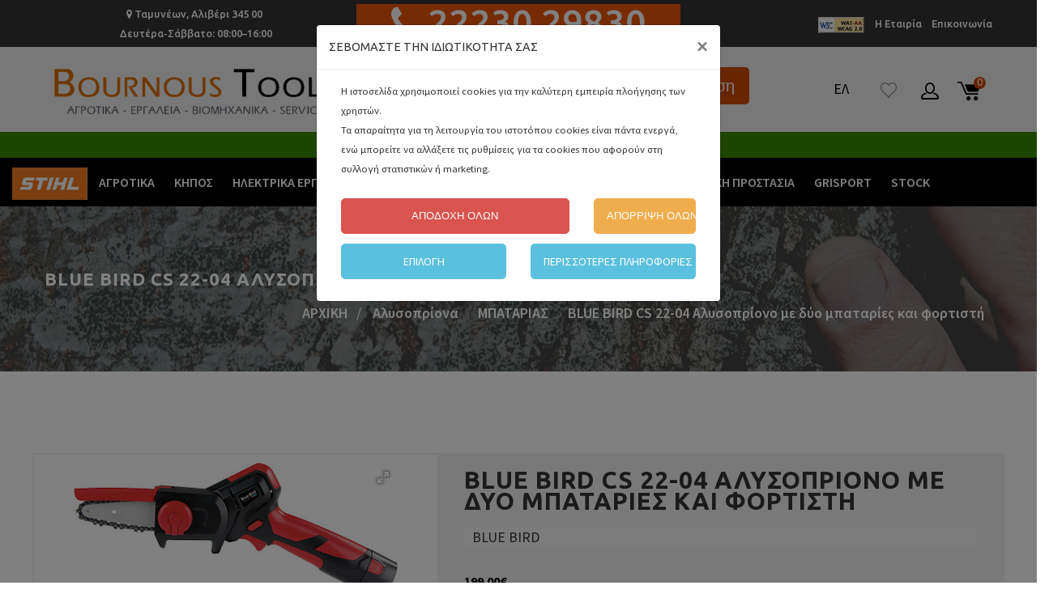

--- FILE ---
content_type: text/html; charset=UTF-8
request_url: https://www.bournous-tools.gr/blue-bird-cs-22-04-alysopriono-me-dyo-mpataries-kai-fortisti
body_size: 13124
content:
        <!DOCTYPE html>
<html lang="el">
<head>
<meta charset="utf-8">
<title>BLUE BIRD CS 22-04 Αλυσοπρίονο με δύο μπαταρίες και φορτιστή | Bournous Tools</title>
<META NAME="keywords" CONTENT="BLUE BIRD CS 22-04 Αλυσοπρίονο με δύο μπαταρίες και φορτιστή ,"><meta http-equiv="X-UA-Compatible" content="IE=edge" />
<meta name="distribution" content="global">
<meta name="revisit-after" content="2 Days">
<meta name="robots" content="ALL">
<meta name="rating" content="8 YEARS">
<meta name="Language" content="en-us">
<meta name="GOOGLEBOT" content="NOARCHIVE">
<meta name="viewport" content="width=device-width, initial-scale=1, maximum-scale=1">
<link rel="stylesheet" type="text/css" href="css/font-awesome.min.css"/>
<link rel="stylesheet" type="text/css" href="css/bootstrap.css"/>
<link rel="stylesheet" type="text/css" href="css/jquery-ui.css">
<link rel="stylesheet" type="text/css" href="css/owl.carousel.css">
<link rel="stylesheet" type="text/css" href="css/fotorama.css">
<link rel="stylesheet" type="text/css" href="css/custom.css">
<link rel="stylesheet" type="text/css" href="css/responsive.css">
<link rel="shortcut icon" href="images/favicon.png">
<link rel="apple-touch-icon" href="images/apple-touch-icon.png">
<link rel="apple-touch-icon" sizes="72x72" href="images/apple-touch-icon-72x72.png">
<link rel="apple-touch-icon" sizes="114x114" href="images/apple-touch-icon-114x114.png">
    
<link rel="image_src" href="https://www.bournous-tools.gr/thpic.php?w=450&h=450&image=/uplds/blue_bird_pruner_cs_22_04.jpeg" />
<meta property="og:image"       content="https://www.bournous-tools.gr/thpic.php?w=450&h=450&image=/uplds/blue_bird_pruner_cs_22_04.jpeg"/>
<meta property="og:title"       content="BLUE BIRD CS 22-04 Αλυσοπρίονο με δύο μπαταρίες και φορτιστή"/>
<meta property="og:description" content=""/>
<meta property="og:url"         content="https://www.bournous-tools.gr/blue-bird-cs-22-04-alysopriono-me-dyo-mpataries-kai-fortisti"/>
<meta property="og:site_name"   content="Bournous Tools"/>
<meta property="og:type"        content="website"/>
 
	
</head>
<body  class="product-page">
<div class="main">
  <header class="navbar navbar-custom container-full-sm" id="header">
     <div class=" header-stop">  
      <div class="container">
          <div class="row">
      <div class="col-md-4" style="font-size:.8em; text-align: center;">
          <em class="fa fa-map-marker"> </em> Ταμυνέων, Αλιβέρι 345 00<br>
          <em class="fa fa-o-clock"> </em> Δευτέρα-Σάββατο: 08:00–16:00
        </div>  
      <div class="col-md-4 text-center mytel">
          <em class="fa fa-phone"> </em> <a href="tel:22230 29830">22230 29830</a>
        </div>  
        <div class="col-md-4 text-right" style="font-size:.8em; padding-top: 12px;">
            <a href="https://www.w3.org/WAI/WCAG2AA-Conformance" target="_blank"><img src="images/wcag2AA.jpg" alt="WCAG2AA Conformance" style="margin-right: 10px;"></a> <a href="i-etairia" style="color: #fff;">Η Εταιρία</a> &nbsp;&nbsp; <a href="epikoinonia" style="color: #fff;"	>Επικοινωνία</a>
        </div>  
        </div>  
        </div>  
    </div>
    <div class="header-top">
      <div class="container">
        <div class="header-top-inner">
          <div class="row newsletter">
            <div class="col-lg-4 col-md-3 col-sm-12 col-xs-12 col-12">
             <div class="navbar-header align-center"> 
                <a class="navbar-brand page-scroll" href="/" style="width: 100%; text-align: center;"> 
                  <img alt="Bournous Tools" src="images/logo.png"> 
                </a> 
              </div>
            </div>
            <div class="col-lg-5 col-md-6 col-sm-8 col-xs-8 col-12 newsletter-inner">
                <form action="search.php" method="post">
                    <div class="newsletter-box"><label for="searchfor" style="display: none;">Αναζήτηση για ...</label>
                        <input type="text" name="searchfor" id="searchfor" placeholder="Αναζήτηση για...">
                        <button title="Αναζήτηση" class="btn-color">Αναζήτηση</button>
                    </div>
                </form>
            </div>
            <div class="col-lg-3 col-md-3  col-sm-4 col-xs-4 col-12">
              <div class="right-side header-right-link">
                <ul>
				  	<li title="Επιλογή Γλώσσας"> <a href="#"><span style="background: none; color: #000;">ΕΛ </span></a>
                    <div class="header-link-dropdown account-link-dropdown">
                      <ul class="link-dropdown-list" style="color:#000;">
                          <ul>
                            <li><a href="#">Ελληνικά</a></li>
                            <li><a href="/en">English</a></li>
                          </ul>
                      </ul>
                    </div>
                  </li>
                  <li class="wishlist">
                    <a href="wishlist" title="Λίστα Αγαπημένων"><span> </span></a>
                  </li>
                  <li class="account-icon" title="Περιοχή Μελών"> <a href="#"><span> &nbsp; </span></a>
                    <div class="header-link-dropdown account-link-dropdown">
                      <ul class="link-dropdown-list" style="color:#000;">
                        <li>                          <ul>
                            <li><a href="login">Σύνδεση</a></li>
                            <li><a href="register">Εγγραφή</a></li>
                              
                          </ul>
                        </li>
                      </ul>
                    </div>
                  </li>
                  <li class="cart-icon" id="smcart">
                      <a href="basket"> <span> <small class="cart-notification">0</small> </span> </a>
                    <div class="cart-dropdown header-link-dropdown">
                      <ul class="cart-list link-dropdown-list">
                  <li>
                    <div class="cart-sub-totle">
                      <h5>ΤΟ ΚΑΛΑΘΙ ΑΓΟΡΩΝ ΣΑΣ ΕΙΝΑΙ ΑΔΕΙΟ</h5>
                    </div>
                  </li>
                        
                    </div>                  </li>
                  <li class="side-toggle">
                    <button data-target=".navbar-collapse" data-toggle="collapse" class="navbar-toggle" type="button"><em class="fa fa-bars fa-search-close"></em></button>
                  </li>
                </ul>
              </div>
            </div>
              <div class="clearfix"></div>  
          </div>
        </div>
      </div>
      <div class="clearfix"></div>        
    </div>
    <div class="header-middle">
		<div class="row" style="text-align: center; background-color:#3C8800; padding: 4px;">
						<div class="col-lg-12 menu-width position-initial">  
			  <a href="alysopriona-batarias-psalidia-kladematos-batarias" style="color:#fff;">ΑΛΥΣΟΠΡΙΟΝΑ ΚΑΙ ΨΑΛΙΔΙΑ ΚΛΑΔΕΜΑΤΟΣ ΜΠΑΤΑΡΙΑΣ</a>
			</div>

      </div>	  
        <div class="clearfix"></div>
      <div class="container-fluid position-s">		  
        <div class="header-inner">
          <div class="row header-position">
            <div class="col-lg-12 menu-width position-initial">
              <div id="menu" class="navbar-collapse collapse left-side" >
                <ul class="nav navbar-nav">
        
                  <li class="level dropdown"> <span class="opener plus"></span> <a href="stihl-1" class="page-scroll" style="padding:0;"><img src="images/stihl.jpg" style="max-height:40px;"></a>
                    <div class="megamenu mobile-sub-menu">
                      <div class="megamenu-inner-top">
                        <ul class="sub-menu-level1">
                            
                    <li class="level2 "><a href="stihl-alysopriona"><img src="/thpicvx.php?w=100&h=100&image=/uplds/1_MS 182.jpg" alt="ΑΛΥΣΟΠΡΙΟΝΑ-ΑΛΥΣΙΔΕΣ-ΛΑΜΕΣ"><br>ΑΛΥΣΟΠΡΙΟΝΑ-ΑΛΥΣΙΔΕΣ-ΛΑΜΕΣ</a></li>
                                        <li class="level2 "><a href="stihl-xortokoptika"><img src="/thpicvx.php?w=100&h=100&image=/uplds/1_fd7d002b6c92430285143a7ba6107171.jpg" alt="ΧΟΡΤΟΚΟΠΤΙΚΑ"><br>ΧΟΡΤΟΚΟΠΤΙΚΑ</a></li>
                                        <li class="level2 "><a href="stihl-kodaropriona"><img src="/thpicvx.php?w=100&h=100&image=/uplds/94f3c7f27fc3400f88dec9628b887f0f.jpg" alt="ΚΟΝΤΑΡΟΠΡΙΟΝΑ"><br>ΚΟΝΤΑΡΟΠΡΙΟΝΑ</a></li>
                                        <li class="level2 "><a href="stihl-xortokoptika-diairoumena"><img src="/thpicvx.php?w=100&h=100&image=/uplds/1_thpicvx.jpeg" alt="ΧΟΡΤΟΚΟΠΤΙΚΑ ΔΙΑΙΡΟΥΜΕΝΑ"><br>ΧΟΡΤΟΚΟΠΤΙΚΑ ΔΙΑΙΡΟΥΜΕΝΑ</a></li>
                                        <li class="level2 "><a href="stihl-fraxtokoptis"><img src="/thpicvx.php?w=100&h=100&image=/uplds/stihl_9880_5.webp" alt="ΦΡΑΧΤΟΚΟΠΤΗΣ"><br>ΦΡΑΧΤΟΚΟΠΤΗΣ</a></li>
                                        <li class="level2 "><a href="stihl-psekastires"><img src="/thpicvx.php?w=100&h=100&image=/uplds/stihl_10486_0.webp" alt="ΨΕΚΑΣΤΗΡΕΣ"><br>ΨΕΚΑΣΤΗΡΕΣ</a></li>
                                        <li class="level2 "><a href="stihl-exaerotires-gazon"><img src="/thpicvx.php?w=100&h=100&image=/uplds/stihl_10646_0.webp" alt="ΕΞΑΕΡΩΤΉΡΕΣ ΓΚΑΖΟΝ"><br>ΕΞΑΕΡΩΤΉΡΕΣ ΓΚΑΖΟΝ</a></li>
                                        <li class="level2 "><a href="stihl-rompotika-xlookoptika-1"><img src="/thpicvx.php?w=100&h=100&image=/uplds/1_iMOW 5.jpg" alt="ΡΟΜΠΟΤΙΚΆ ΧΛΟΟΚΟΠΤΙΚΆ"><br>ΡΟΜΠΟΤΙΚΆ ΧΛΟΟΚΟΠΤΙΚΆ</a></li>
                                        <li class="level2 "><a href="aerosybiestis"><img src="/thpicvx.php?w=100&h=100&image=/uplds/KOA 20.jpg" alt="ΑΕΡΟΣΥΜΠΙΕΣΤΗΣ"><br>ΑΕΡΟΣΥΜΠΙΕΣΤΗΣ</a></li>
                                        <li class="level2 "><a href="stihl-fysitires"><img src="/thpicvx.php?w=100&h=100&image=/uplds/stihl_10482_0.webp" alt="ΦΥΣΗΤΗΡΕΣ"><br>ΦΥΣΗΤΗΡΕΣ</a></li>
                                        <li class="level2 "><a href="stihl-elaioravdistika"><img src="/thpicvx.php?w=100&h=100&image=/uplds/b857319d1a9540afa051718a2c9a12c5.jpg" alt="ΕΛΑΙΟΡΑΒΔΙΣΤΙΚΑ"><br>ΕΛΑΙΟΡΑΒΔΙΣΤΙΚΑ</a></li>
                                        <li class="level2 "><a href="stihl-epanafortizomena-psalidia-kladematos"><img src="/thpicvx.php?w=100&h=100&image=/uplds/1_ASA20.jpg" alt="ΕΠΑΝΑΦΟΡΤΙΖΟΜΕΝΑ ΨΑΛΙΔΙΑ ΚΛΑΔΕΜΑΤΟΣ ΚΑΙ ΣΚΟΥΠΕΣ ΜΠΑΤΑΡΙΑΣ"><br>ΕΠΑΝΑΦΟΡΤΙΖΟΜΕΝΑ ΨΑΛΙΔΙΑ ΚΛΑΔΕΜΑΤΟΣ ΚΑΙ ΣΚΟΥΠΕΣ ΜΠΑΤΑΡΙΑΣ</a></li>
                                        <li class="level2 "><a href="stihl-mototsapes-skaptika"><img src="/thpicvx.php?w=100&h=100&image=/uplds/1_143027d6fd324fccb48bce4b2f3ec500.jpg" alt="ΜΟΤΟΤΣΑΠΕΣ-ΣΚΑΠΤΙΚΑ"><br>ΜΟΤΟΤΣΑΠΕΣ-ΣΚΑΠΤΙΚΑ</a></li>
                                        <li class="level2 "><a href="stihl-geotrypana"><img src="/thpicvx.php?w=100&h=100&image=/uplds/stihl_9739_2.webp" alt="ΓΕΩΤΡΥΠΑΝΑ"><br>ΓΕΩΤΡΥΠΑΝΑ</a></li>
                                        <li class="level2 "><a href="stihl-xlookoptikes-mixanes"><img src="/thpicvx.php?w=100&h=100&image=/uplds/stihl_10083_1.webp" alt="ΧΛΟΟΚΟΠΤΙΚΕΣ ΜΗΧΑΝΕΣ"><br>ΧΛΟΟΚΟΠΤΙΚΕΣ ΜΗΧΑΝΕΣ</a></li>
                                        <li class="level2 "><a href="stihl-xlookoptika-trakter"><img src="/thpicvx.php?w=100&h=100&image=/uplds/stihl_10430_1.webp" alt="ΧΛΟΟΚΟΠΤΙΚΑ ΤΡΑΚΤΕΡ"><br>ΧΛΟΟΚΟΠΤΙΚΑ ΤΡΑΚΤΕΡ</a></li>
                                        <li class="level2 "><a href="stihl-psalidia-mporntoyras"><img src="/thpicvx.php?w=100&h=100&image=/uplds/stihl_10539_1.webp" alt="ΨΑΛΙΔΙΑ ΜΠΟΡΝΤΟΥΡΑΣ"><br>ΨΑΛΙΔΙΑ ΜΠΟΡΝΤΟΥΡΑΣ</a></li>
                                        <li class="level2 "><a href="stihl-ergaleia-kipoy"><img src="/thpicvx.php?w=100&h=100&image=/uplds/1_448d2c64e6ea4b7986470fd539dba741.jpg" alt="ΕΡΓΑΛΕΙΑ ΚΗΠΟΥ"><br>ΕΡΓΑΛΕΙΑ ΚΗΠΟΥ</a></li>
                                        <li class="level2 "><a href="stihl-temaxistes-kladion"><img src="/thpicvx.php?w=100&h=100&image=/uplds/stihl_10617_0.webp" alt="ΤΕΜΑΧΙΣΤΕΣ ΚΛΑΔΙΩΝ"><br>ΤΕΜΑΧΙΣΤΕΣ ΚΛΑΔΙΩΝ</a></li>
                                        <li class="level2 "><a href="stihl-mporntoyropsalido-tileskopiko"><img src="/thpicvx.php?w=100&h=100&image=/uplds/stihl_10099_2.webp" alt="ΜΠΟΡΝΤΟΥΡΟΨΆΛΙΔΟ ΤΗΛΕΣΚΟΠΙΚΟ"><br>ΜΠΟΡΝΤΟΥΡΟΨΆΛΙΔΟ ΤΗΛΕΣΚΟΠΙΚΟ</a></li>
                                        <li class="level2 "><a href="koftes-domikon-ylikon-"><img src="/thpicvx.php?w=100&h=100&image=/uplds/stihl_9967_1.webp" alt="ΚΟΦΤΕΣ ΔΟΜΙΚΩΝ ΥΛΙΚΩΝ "><br>ΚΟΦΤΕΣ ΔΟΜΙΚΩΝ ΥΛΙΚΩΝ </a></li>
                                        <li class="level2 "><a href="plystika-2"><img src="/thpicvx.php?w=100&h=100&image=/uplds/stihl_10012_2.webp" alt="ΠΛΥΣΤΙΚΑ"><br>ΠΛΥΣΤΙΚΑ</a></li>
                                        <li class="level2 "><a href="skoupes-katharismou-2"><img src="/thpicvx.php?w=100&h=100&image=/uplds/stihl_9316_2.webp" alt="ΣΚΟΥΠΕΣ ΚΑΘΑΡΙΣΜΟΥ"><br>ΣΚΟΥΠΕΣ ΚΑΘΑΡΙΣΜΟΥ</a></li>
                                        <li class="level2 "><a href="mpataries-fortistes"><img src="/thpicvx.php?w=100&h=100&image=/uplds/e6ce4c014b9c4707817f3a73623d5679.jpg" alt="Μπαταρίες-Φορτιστές"><br>Μπαταρίες-Φορτιστές</a></li>
                                        <li class="level2 "><a href="stihl-atomiki-prostasia"><img src="/thpicvx.php?w=100&h=100&image=/uplds/stihl_10619_0.webp" alt="ΑΤΟΜΙΚΗ ΠΡΟΣΤΑΣΙΑ"><br>ΑΤΟΜΙΚΗ ΠΡΟΣΤΑΣΙΑ</a></li>
                                        <li class="level2 "><a href="stihl-collection"><img src="/thpicvx.php?w=100&h=100&image=/uplds/weTHER UNISEX.jpg" alt="STIHL COLLECTION"><br>STIHL COLLECTION</a></li>
                                                

                        </ul>
                      </div>
                    </div>
                  </li>
        
                  <li class="level dropdown"> <span class="opener plus"></span> <a href="agrotika" class="page-scroll">ΑΓΡΟΤΙΚΑ</a>
                    <div class="megamenu mobile-sub-menu">
                      <div class="megamenu-inner-top">
                        <ul class="sub-menu-level1">
                            
                    <li class="level2 "><a href="alysopriona"><img src="/thpicvx.php?w=100&h=100&image=/uplds/1_xlarge_20210928112718_visco_parts_vc250t_c1_kladeytiko_alysopriono_venzinis_2_45kg_me_lama_carving_25cm.jpeg" alt="Αλυσοπρίονα"><br>Αλυσοπρίονα</a></li>
                                        <li class="level2 "><a href="xortokoptika"><img src="/thpicvx.php?w=100&h=100&image=/uplds/1_oleo_mac_bc_530.jpeg" alt="Χορτοκοπτικά"><br>Χορτοκοπτικά</a></li>
                                        <li class="level2 "><a href="ontaropriona"><img src="/thpicvx.php?w=100&h=100&image=/uplds/1_pph_250.jpg" alt="Κονταροπρίονα"><br>Κονταροπρίονα</a></li>
                                        <li class="level2 "><a href="xortokoptika-diairoymena"><img src="/thpicvx.php?w=100&h=100&image=/uplds/1_kraft_691091.jpg" alt="Χορτοκοπτικά Διαιρούμενα"><br>Χορτοκοπτικά Διαιρούμενα</a></li>
                                        <li class="level2 "><a href="elaioravdistika-1"><img src="/thpicvx.php?w=100&h=100&image=/uplds/1_hyundai_hos_325.jpeg" alt="Ελαιοραβδιστικά"><br>Ελαιοραβδιστικά</a></li>
                                        <li class="level2 "><a href="psekastika"><img src="/thpicvx.php?w=100&h=100&image=/uplds/205226.jpg" alt="Ψεκαστικά"><br>Ψεκαστικά</a></li>
                                        <li class="level2 "><a href="katastrofeis-xortoy"><img src="/thpicvx.php?w=100&h=100&image=/uplds/1_80b04.jpg" alt="Καταστροφείς Χόρτου"><br>Καταστροφείς Χόρτου</a></li>
                                        <li class="level2 "><a href="epanafortizomena-psalidia-kladematos"><img src="/thpicvx.php?w=100&h=100&image=/uplds/1_hyundai_71e01.jpeg" alt="Επαναφορτιζόμενα Ψαλίδια Κλαδέματος"><br>Επαναφορτιζόμενα Ψαλίδια Κλαδέματος</a></li>
                                        <li class="level2 "><a href="detika-ilektronika-mpatarias"><img src="/thpicvx.php?w=100&h=100&image=/uplds/stihl_7776_0.webp" alt="Δετικά ηλεκτρονικά μπαταρίας"><br>Δετικά ηλεκτρονικά μπαταρίας</a></li>
                                        <li class="level2 "><a href="kinitires"><img src="/thpicvx.php?w=100&h=100&image=/uplds/xlarge_20200314140101_kraft_kinitiras_venzinis_6_5hp_23468.jpeg" alt="Κινητήρες"><br>Κινητήρες</a></li>
                                        <li class="level2 "><a href="mototsapes-skaptika"><img src="/thpicvx.php?w=100&h=100&image=/uplds/1_visco_skaptiko.jpeg" alt="Μοτοτσάπες-Σκαπτικά"><br>Μοτοτσάπες-Σκαπτικά</a></li>
                                        <li class="level2 "><a href="mixanimata-dianoixis"><img src="/thpicvx.php?w=100&h=100&image=/uplds/HH57412.jpg" alt="ΜΗΧΑΝΗΜΑΤΑ ΔΙΑΝΟΙΞΗΣ"><br>ΜΗΧΑΝΗΜΑΤΑ ΔΙΑΝΟΙΞΗΣ</a></li>
                                        <li class="level2 "><a href="exolothreytes-zizanion"><img src="/thpicvx.php?w=100&h=100&image=/uplds/90061107.jpg" alt="ΕΞΟΛΟΘΡΕΥΤΕΣ ΖΙΖΑΝΙΩΝ"><br>ΕΞΟΛΟΘΡΕΥΤΕΣ ΖΙΖΑΝΙΩΝ</a></li>
                                        <li class="level2 "><a href="koureytikes-mixanes-zoon-1"><img src="/thpicvx.php?w=100&h=100&image=/uplds/KY_401.jpg" alt="ΚΟΥΡΕΥΤΙΚΕΣ ΜΗΧΑΝΕΣ ΖΩΩΝ"><br>ΚΟΥΡΕΥΤΙΚΕΣ ΜΗΧΑΝΕΣ ΖΩΩΝ</a></li>
                                        <li class="level2 "><a href="ekxionistika"><img src="/thpicvx.php?w=100&h=100&image=/uplds/texas_st1300.jpeg" alt="Εκχιονιστικά"><br>Εκχιονιστικά</a></li>
                                        <li class="level2 "><a href="trivelles-geotrypana"><img src="/thpicvx.php?w=100&h=100&image=/uplds/oleo_mac_mtl_51.jpg" alt="Τριβέλλες-Γεωτρύπανα"><br>Τριβέλλες-Γεωτρύπανα</a></li>
                                        <li class="level2 "><a href="eidika-ergaleia"><img src="/thpicvx.php?w=100&h=100&image=/uplds/71H00.jpg" alt="Ειδικά Εργαλεία"><br>Ειδικά Εργαλεία</a></li>
                                        <li class="level2 "><a href="sxistika-xylou"><img src="/thpicvx.php?w=100&h=100&image=/uplds/kraft_691066.jpeg" alt="ΣΧΙΣΤΙΚΑ ΞΥΛΟΥ"><br>ΣΧΙΣΤΙΚΑ ΞΥΛΟΥ</a></li>
                                                

                        </ul>
                      </div>
                    </div>
                  </li>
        
                  <li class="level dropdown"> <span class="opener plus"></span> <a href="kipos" class="page-scroll">ΚΗΠΟΣ</a>
                    <div class="megamenu mobile-sub-menu">
                      <div class="megamenu-inner-top">
                        <ul class="sub-menu-level1">
                            
                    <li class="level2 "><a href="xlookoptikes-mixanes"><img src="/thpicvx.php?w=100&h=100&image=/uplds/1_kraft_691078.jpeg" alt="Χλοοκοπτικές Μηχανές"><br>Χλοοκοπτικές Μηχανές</a></li>
                                        <li class="level2 "><a href="-xlookoptika-trakter"><img src="/thpicvx.php?w=100&h=100&image=/uplds/81000.jpg" alt=" Χλοοκοπτικά Τρακτέρ"><br> Χλοοκοπτικά Τρακτέρ</a></li>
                                        <li class="level2 "><a href="dianomeis"><img src="/thpicvx.php?w=100&h=100&image=/uplds/smart spreader 100.jpg" alt="ΔΙΑΝΟΜΕΙΣ"><br>ΔΙΑΝΟΜΕΙΣ</a></li>
                                        <li class="level2 "><a href="-psalidia-mporntoyras"><img src="/thpicvx.php?w=100&h=100&image=/uplds/1_oleo_mac_hci_45.jpeg" alt=" Ψαλίδια μπορντούρας"><br> Ψαλίδια μπορντούρας</a></li>
                                        <li class="level2 "><a href="mporntoyropsalido-tileskopiko"><img src="/thpicvx.php?w=100&h=100&image=/uplds/691051.jpg" alt="Μπορντουροψάλιδο Τηλεσκοπικό"><br>Μπορντουροψάλιδο Τηλεσκοπικό</a></li>
                                        <li class="level2 "><a href="-fysitires"><img src="/thpicvx.php?w=100&h=100&image=/uplds/xlarge_20200304170346_bulle_63467.jpeg" alt=" Φυσητήρες"><br> Φυσητήρες</a></li>
                                        <li class="level2 "><a href="temaxistes-kladion"><img src="/thpicvx.php?w=100&h=100&image=/uplds/1_71F02.jpg" alt="Τεμαχιστές Κλαδιών"><br>Τεμαχιστές Κλαδιών</a></li>
                                        <li class="level2 "><a href="aeristes"><img src="/thpicvx.php?w=100&h=100&image=/uplds/pro-cut-400tg-2i1_1.jpg" alt="Αεριστήρες"><br>Αεριστήρες</a></li>
                                        <li class="level2 "><a href="rompotika-xlookoptika"><img src="/thpicvx.php?w=100&h=100&image=/uplds/xlarge_20200305170425_ruris_rx1000.jpeg" alt="Ρομποτικά Χλοοκοπτικά"><br>Ρομποτικά Χλοοκοπτικά</a></li>
                                        <li class="level2 "><a href="ergaleia-kipoy"><img src="/thpicvx.php?w=100&h=100&image=/uplds/1_xlarge_20190226112105_hyundai_prioni_cheiros_hs_310p_31cm.jpeg" alt="Εργαλεία κήπου"><br>Εργαλεία κήπου</a></li>
                                        <li class="level2 "><a href="psekastires"><img src="/thpicvx.php?w=100&h=100&image=/uplds/1_xlarge_20200225113329_hyundai_hsg_68g02_14lt.jpeg" alt="Ψεκαστήρες"><br>Ψεκαστήρες</a></li>
                                        <li class="level2 "><a href="plystika-4"><img src="/thpicvx.php?w=100&h=100&image=/uplds/1_hyundai_ipw225_i-0.jpeg" alt="ΠΛΥΣΤΙΚΑ"><br>ΠΛΥΣΤΙΚΑ</a></li>
                                                

                        </ul>
                      </div>
                    </div>
                  </li>
        
                  <li class="level dropdown"> <span class="opener plus"></span> <a href="ilektrika-ergaleia" class="page-scroll">ΗΛΕΚΤΡΙΚΑ ΕΡΓΑΛΕΙΑ</a>
                    <div class="megamenu mobile-sub-menu">
                      <div class="megamenu-inner-top">
                        <ul class="sub-menu-level1">
                            
                    <li class="level2 "><a href="hlektrika"><img src="/thpicvx.php?w=100&h=100&image=/uplds/1_bulle_633303.jpeg" alt="HΛΕΚΤΡΙΚΑ"><br>HΛΕΚΤΡΙΚΑ</a></li>
                                        <li class="level2 "><a href="epanafortizomena"><img src="/thpicvx.php?w=100&h=100&image=/uplds/xlarge_20200928164946_bulle_633075_18v_2x2_0ah.jpeg" alt="ΕΠΑΝΑΦΟΡΤΙΖΟΜΕΝΑ"><br>ΕΠΑΝΑΦΟΡΤΙΖΟΜΕΝΑ</a></li>
                                                

                        </ul>
                      </div>
                    </div>
                  </li>
        
                  <li class="level dropdown"> <span class="opener plus"></span> <a href="systimata-nerou" class="page-scroll">ΣΥΣΤΗΜΑΤΑ ΝΕΡΟΥ</a>
                    <div class="megamenu mobile-sub-menu">
                      <div class="megamenu-inner-top">
                        <ul class="sub-menu-level1">
                            
                    <li class="level2 "><a href="antlies-neroy"><img src="/thpicvx.php?w=100&h=100&image=/uplds/230100.jpg" alt="Αντλίες Νερού"><br>Αντλίες Νερού</a></li>
                                        <li class="level2 "><a href="piestika-neroy"><img src="/thpicvx.php?w=100&h=100&image=/uplds/ruris_aquapower_1008.jpeg" alt="Πιεστικά Νερού"><br>Πιεστικά Νερού</a></li>
                                        <li class="level2 "><a href="antlitika-systimata"><img src="/thpicvx.php?w=100&h=100&image=/uplds/VC400WP.jpg" alt="Αντλητικά Συστήματα"><br>Αντλητικά Συστήματα</a></li>
                                        <li class="level2 "><a href="systimata-katharismoy"><img src="/thpicvx.php?w=100&h=100&image=/uplds/1_xlarge_20200214130936_hyundai_ipw165b.jpeg" alt="Συστήματα Καθαρισμού"><br>Συστήματα Καθαρισμού</a></li>
                                                

                        </ul>
                      </div>
                    </div>
                  </li>
        
                  <li class="level dropdown"> <span class="opener plus"></span> <a href="gennitries" class="page-scroll">ΓΕΝΝΗΤΡΙΕΣ</a>
                    <div class="megamenu mobile-sub-menu">
                      <div class="megamenu-inner-top">
                        <ul class="sub-menu-level1">
                            
                    <li class="level2 "><a href="venzinis"><img src="/thpicvx.php?w=100&h=100&image=/uplds/40C01.jpg" alt="Βενζίνης"><br>Βενζίνης</a></li>
                                        <li class="level2 "><a href="petrelaioy"><img src="/thpicvx.php?w=100&h=100&image=/uplds/kraft_63773.jpeg" alt="Πετρελαίου"><br>Πετρελαίου</a></li>
                                        <li class="level2 "><a href="ilektrosygkolliseis-"><img src="/thpicvx.php?w=100&h=100&image=/uplds/20180321163702_hyundai_mma_201dc.jpeg" alt="Γεννήτριες - Ηλεκτροσυγκολλήσεις"><br>Γεννήτριες - Ηλεκτροσυγκολλήσεις</a></li>
                                                

                        </ul>
                      </div>
                    </div>
                  </li>
        
                  <li class="level dropdown"> <span class="opener plus"></span> <a href="viomixanika" class="page-scroll">ΒΙΟΜΗΧΑΝΙΚΑ</a>
                    <div class="megamenu mobile-sub-menu">
                      <div class="megamenu-inner-top">
                        <ul class="sub-menu-level1">
                            
                    <li class="level2 "><a href="alfadia-laser"><img src="/thpicvx.php?w=100&h=100&image=/uplds/kapro_842s.jpeg" alt="Αλφάδια LASER"><br>Αλφάδια LASER</a></li>
                                        <li class="level2 "><a href="katharistes-armon"><img src="/thpicvx.php?w=100&h=100&image=/uplds/90063250.jpg" alt="ΚΑΘΑΡΙΣΤΕΣ ΑΡΜΩΝ"><br>ΚΑΘΑΡΙΣΤΕΣ ΑΡΜΩΝ</a></li>
                                        <li class="level2 "><a href="meggeni"><img src="/thpicvx.php?w=100&h=100&image=/uplds/bulle_64066.jpeg" alt="Μέγγενη"><br>Μέγγενη</a></li>
                                        <li class="level2 "><a href="anarrofitires"><img src="/thpicvx.php?w=100&h=100&image=/uplds/626001.jpeg" alt="ΑΝΑΡΡΟΦΗΤΗΡΕΣ"><br>ΑΝΑΡΡΟΦΗΤΗΡΕΣ</a></li>
                                        <li class="level2 "><a href="aerosympiestes"><img src="/thpicvx.php?w=100&h=100&image=/uplds/hyundai_h6l.jpeg" alt="Αεροσυμπιεστές"><br>Αεροσυμπιεστές</a></li>
                                        <li class="level2 "><a href="geranakia-palagka"><img src="/thpicvx.php?w=100&h=100&image=/uplds/208100.jpg" alt="Γερανάκια-Παλάγκα"><br>Γερανάκια-Παλάγκα</a></li>
                                        <li class="level2 "><a href="fakoi"><img src="/thpicvx.php?w=100&h=100&image=/uplds/xlarge_20170918115858_bulle_63480.jpeg" alt="Φακοί"><br>Φακοί</a></li>
                                        <li class="level2 "><a href="karotsia"><img src="/thpicvx.php?w=100&h=100&image=/uplds/90063170.jpg" alt="Καρότσια"><br>Καρότσια</a></li>
                                        <li class="level2 "><a href="koftes-plakidion"><img src="/thpicvx.php?w=100&h=100&image=/uplds/626102.jpeg" alt="Κόφτες Πλακιδίων"><br>Κόφτες Πλακιδίων</a></li>
                                        <li class="level2 "><a href="koftes-domikon-ylikon-2"><img src="/thpicvx.php?w=100&h=100&image=/uplds/633313.jpeg" alt="Κόφτες Δομικών Υλικών"><br>Κόφτες Δομικών Υλικών</a></li>
                                        <li class="level2 "><a href="mpetonieres"><img src="/thpicvx.php?w=100&h=100&image=/uplds/62b01.jpg" alt="Μπετονιέρες"><br>Μπετονιέρες</a></li>
                                        <li class="level2 "><a href="kourbadoroi"><img src="/thpicvx.php?w=100&h=100&image=/uplds/bulle_43375.jpeg" alt="Κουρμπαδόροι"><br>Κουρμπαδόροι</a></li>
                                        <li class="level2 "><a href="mpetonieres-1"><img src="/thpicvx.php?w=100&h=100&image=/uplds/603006.jpeg" alt="Οικοδομικά"><br>Οικοδομικά</a></li>
                                        <li class="level2 "><a href="paletofora"><img src="/thpicvx.php?w=100&h=100&image=/uplds/208127.jpg" alt="Παλετοφόρα"><br>Παλετοφόρα</a></li>
                                        <li class="level2 "><a href="mpalantezes"><img src="/thpicvx.php?w=100&h=100&image=/uplds/bulle_607010.jpeg" alt="Μπαλαντέζες"><br>Μπαλαντέζες</a></li>
                                        <li class="level2 "><a href="provoleis"><img src="/thpicvx.php?w=100&h=100&image=/uplds/633389.jpg" alt="Προβολείς"><br>Προβολείς</a></li>
                                        <li class="level2 "><a href="ileltrika-patinia"><img src="/thpicvx.php?w=100&h=100&image=/uplds/kyros_ky600_pro.jpeg" alt="Ηλέλτρικά Πατίνια"><br>Ηλέλτρικά Πατίνια</a></li>
                                                

                        </ul>
                      </div>
                    </div>
                  </li>
        
                  <li class="level dropdown"> <span class="opener plus"></span> <a href="atomiki-prostasia" class="page-scroll">ΑΤΟΜΙΚΗ ΠΡΟΣΤΑΣΙΑ</a>
                    <div class="megamenu mobile-sub-menu">
                      <div class="megamenu-inner-top">
                        <ul class="sub-menu-level1">
                            
                    <li class="level2 "><a href="papoytsia-ergasias"><img src="/thpicvx.php?w=100&h=100&image=/uplds/1_7100-030.jpg" alt="Μποτάκι"><br>Μποτάκι</a></li>
                                        <li class="level2 "><a href="galotses"><img src="/thpicvx.php?w=100&h=100&image=/uplds/1_ergo_lemigo_grenlander.jpeg" alt="Γαλότσες"><br>Γαλότσες</a></li>
                                        <li class="level2 "><a href="formes-ergasias"><img src="/thpicvx.php?w=100&h=100&image=/uplds/1_5140-200_-5140-300!-540x720.jpg" alt="Φόρμες Εργασίας"><br>Φόρμες Εργασίας</a></li>
                                        <li class="level2 "><a href="pantelonia-ergasias"><img src="/thpicvx.php?w=100&h=100&image=/uplds/1_payper_worker_stretch.jpeg" alt="Παντελόνια Εργασίας"><br>Παντελόνια Εργασίας</a></li>
                                        <li class="level2 "><a href="adiavroxa"><img src="/thpicvx.php?w=100&h=100&image=/uplds/adiavrocho_enischymeno_sakaki_dispan_177s.jpeg" alt="Αδιάβροχα"><br>Αδιάβροχα</a></li>
                                        <li class="level2 "><a href="mpoyfan"><img src="/thpicvx.php?w=100&h=100&image=/uplds/1_5301-400.jpg" alt="Μπουφάν"><br>Μπουφάν</a></li>
                                        <li class="level2 "><a href="gileka"><img src="/thpicvx.php?w=100&h=100&image=/uplds/1_5370-230.jpg" alt="Γιλέκα"><br>Γιλέκα</a></li>
                                        <li class="level2 "><a href="mployzes"><img src="/thpicvx.php?w=100&h=100&image=/uplds/5911-700.jpg" alt="Μπλούζες"><br>Μπλούζες</a></li>
                                        <li class="level2 "><a href="poykamiso"><img src="/thpicvx.php?w=100&h=100&image=/uplds/payper_specialist_poukamiso.jpeg" alt="Πουκάμισο"><br>Πουκάμισο</a></li>
                                        <li class="level2 "><a href="poylover"><img src="/thpicvx.php?w=100&h=100&image=/uplds/payper_business_poulover.jpg" alt="Πουλόβερ"><br>Πουλόβερ</a></li>
                                        <li class="level2 "><a href="maskes"><img src="/thpicvx.php?w=100&h=100&image=/uplds/1_83004.jpeg" alt="Μάσκες"><br>Μάσκες</a></li>
                                        <li class="level2 "><a href="kaltses"><img src="/thpicvx.php?w=100&h=100&image=/uplds/ergo_5912_072.jpeg" alt="Κάλτσες"><br>Κάλτσες</a></li>
                                        <li class="level2 "><a href="epigonatides"><img src="/thpicvx.php?w=100&h=100&image=/uplds/epigonatides.jpg" alt="Επιγονατίδες"><br>Επιγονατίδες</a></li>
                                        <li class="level2 "><a href="gantia"><img src="/thpicvx.php?w=100&h=100&image=/uplds/8260-020.jpg" alt="Γάντια"><br>Γάντια</a></li>
                                        <li class="level2 "><a href="gyalia-prostasias"><img src="/thpicvx.php?w=100&h=100&image=/uplds/1300-171.jpg" alt="Γυαλιά Προστασίας"><br>Γυαλιά Προστασίας</a></li>
                                        <li class="level2 "><a href="krani"><img src="/thpicvx.php?w=100&h=100&image=/uplds/VC-0007.jpg" alt="Κράνη"><br>Κράνη</a></li>
                                        <li class="level2 "><a href="otoaspides"><img src="/thpicvx.php?w=100&h=100&image=/uplds/aksth-0017_1.jpg" alt="Ωτοασπίδες"><br>Ωτοασπίδες</a></li>
                                                

                        </ul>
                      </div>
                    </div>
                  </li>
         
                  <li class="level"><a href="grisport-1" class="page-scroll">GRISPORT</a></li>
         
                  <li class="level"><a href="stock" class="page-scroll">STOCK</a></li>
            
                </ul>
              </div>
            </div>			  
          </div>
		</div>
        </div>
				
    </div>
<div class="clearfix"></div>      
  </header>
  <div class="sidebar-search-wrap">
    <div class="sidebar-table-container">
      <div class="sidebar-align-container">
        <div class="search-closer right-side"></div>
        <div class="search-container">
          <form method="post" id="search-form" action="search.php"><label for="s" style="display: none;">Αναζήτηση για ...</label>
            <input type="text" id="s" class="search-input" name="searchfor" placeholder="Αναζήτηση για ...">
          </form>
          <span style="color:#000;">Πληκτρολογήστε αυτό που αναζητείτε και πατήστε Enter</span>
        </div>
      </div>
    </div>
  </div>  
<div class="banner inner-banner1 ">
    <div class="container">
      <section class="banner-detail center-xs">
        <h1 class="banner-title">BLUE BIRD CS 22-04 Αλυσοπρίονο με δύο μπαταρίες και φορτιστή</h1>
        <div class="bread-crumb right-side float-none-xs">
          <ul>
            <li><a href="./">ΑΡΧΙΚΗ</a>/</li>
            <li><a href="alysopriona">Αλυσοπρίονα</a></li>
            <li><a href="batarias">ΜΠΑΤΑΡΙΑΣ</a></li>
            <li><span>BLUE BIRD CS 22-04 Αλυσοπρίονο με δύο μπαταρίες και φορτιστή</span></li>
          </ul>
        </div>
      </section>
    </div>
  </div>
  <section class="pt-95">
    <div class="container">
      <div class="row">
        <div class="col-lg-12" style="border: 2px solid #f1f1f1;">
          <div class="row">
            <div class="col-lg-5 col-md-5 mb-xs-30">
              <div class="fotorama" data-nav="thumbs" data-allowfullscreen="native" style="padding: 10px;"> <img src="/uplds/blue_bird_pruner_cs_22_04.jpeg" alt="">  </div>
            </div>
            <div class="col-lg-7 col-md-7" style="background: #f1f1f1;">
              <div class="row">
                <div class="col-12">
                  <div class="product-detail-main">
                    <div class="product-item-details">
                      <h1 class="product-item-name">BLUE BIRD CS 22-04 Αλυσοπρίονο με δύο μπαταρίες και φορτιστή</h1>
                      <div class="brand-logo-pro mb-30">
<span style="padding:10px;">BLUE BIRD</span>                          
                      </div>    
                      <div class="price-box"> <span class="price">199.00&euro;</span> </div>
                      <div class="product-info-stock-sku">
                        <div>
                          <label>Διαθεσιμότητα: </label>
                          <span class="info-deta">Διαθέσιμο εντός 1-3 ημερών</span> 
                        </div>
                          
                      </div>
                      <p><ul><li>Για ερασιτεχνική και ημιεπαγγελματική χρήση.</li><li>Plug-in μπαταρία.</li><li>Περιλαμβάνονται 2 μπαταρίες.</li><li>Ιδιαίτερος σχεδιασμός.</li></ul><p>Με την εγγύηση της ΜΠΟΥΡΝΟΥΣ ΕΥΑΓΓΕΛΟΣ.<br></p> </p>
                      <div class="mb-20">
                        <div class="product-qty">
                          <label for="qty">Ποσότητα:</label>
                          <div class="custom-qty">
                            <button onclick="if (!window.__cfRLUnblockHandlers) return false; var result = document.getElementById('qty'); var qty = result.value; if( !isNaN( qty ) &amp;&amp; qty &gt; 1 ) result.value--;return false;" class="reduced items" type="button" data-cf-modified-7776e126289ab9c08a64d317-=""> <i class="fa fa-minus"></i> </button>
                            <input type="text" class="input-text qty" title="Qty" value="1" maxlength="8" id="qty" name="qty">
                            <button onclick="if (!window.__cfRLUnblockHandlers) return false; var result = document.getElementById('qty'); var qty = result.value; if( !isNaN( qty )) result.value++;return false;" class="increase items" type="button" data-cf-modified-7776e126289ab9c08a64d317-=""> <i class="fa fa-plus"></i> </button>
                          </div>
                        </div>
                        <div class="bottom-detail cart-button">
                          <ul>
                            <li class="pro-cart-icon">
                              <form>
                                <a href="javascript:void(0);" onclick="if (!window.__cfRLUnblockHandlers) return false; addthem()" title="Προσθήκη στο Καλάθι" class="btn btn-color" data-cf-modified-7776e126289ab9c08a64d317-="">Αγορά</a>
                              </form>
                            </li>
                          </ul>
                        </div>
                      </div>
                      <div class="bottom-detail">
                        <ul>
                          <li class="pro-wishlist-icon"><a href="javascript:void(0);" onClick="if (!window.__cfRLUnblockHandlers) return false; wishlist_add(6126)" class="btn-sm btn-info" data-cf-modified-7776e126289ab9c08a64d317-="">Αγαπημένα</a></li>
                          <li class="pro-compare-icon"><a href="javascript:void(0);" onClick="if (!window.__cfRLUnblockHandlers) return false; compare_add(6126)" class="btn-sm btn-warning" data-cf-modified-7776e126289ab9c08a64d317-="">Σύγκριση</a></li>
                        </ul>
                      </div>
                        
                      <div class="share-link">
                        <label>Μοιραστείτε το : </label>
                        <div class="social-link">
                          <ul class="social-icon">
                            <li><a class="facebook" title="Facebook" href="javascript:void(window.open('https://www.facebook.com/sharer/sharer.php?u=https://www.bournous-tools.gr/blue-bird-cs-22-04-alysopriono-me-dyo-mpataries-kai-fortisti&amp;
layout=standard&amp;
show_faces=false&amp;
width=450&amp;
action=like&amp;
colorscheme=light&amp;','','resizable=yes,location=no,menubar=no,scrollbars=yes,status=no,toolbar=no,fullscreen=no,dependent=no,width=680,height=600'))"><i class="fa fa-facebook"> </i></a></li>
                            <li><a class="twitter" title="Twitter" href="javascript:void(window.open('https://twitter.com/intent/tweet?text=bournous-tools.gr&url=https://www.bournous-tools.gr/blue-bird-cs-22-04-alysopriono-me-dyo-mpataries-kai-fortisti&via=Bournous-Tools','','resizable=yes,location=no,menubar=no,scrollbars=yes,status=no,toolbar=no,fullscreen=no,dependent=no,width=680,height=600'))"><i class="fa fa-twitter"> </i></a></li>
                          </ul>
                        </div>
                      </div>
                    </div>
					<div style="padding: 10px; border-top:1px solid #aaa; text-align: center; font-size:14px;" >Οι αναφερόμενες τιμές αφορούν διαδικτυακές αγορές και ενδέχεται να διαφέρουν από αυτές του καταστήματος</div>
                  </div>
                </div>
              </div>
            </div>
          </div>
        </div>
      </div>
    </div>
  </section>

  <section class="ptb-35">
    <div class="container">
      <div class="product-detail-tab">
        <div class="row">
          <div class="col-lg-12">
            <div id="tabs" style="background: #ddd; padding-top: 12px;">
              <ul class="nav nav-tabs" style="justify-content: center;">
                   
                <li><a class="tab-Description selected" title="Description">Τεχνικά Χαρακτηριστικά</a></li>
                  
                <li><a class="tab-Shipping" title="Shipping">Κόστος Αποστολής</a></li>
                  
                <li><a class="tab-Reviews" title="Reviews">Αξιολογήσεις</a></li>
                  
              </ul>
            </div>
            <div id="items">
              <div class="tab_content">
                <ul>
                     
                  <li>
                    <div class="items-Description selected ">
                      <div class="Description"><p>Τεχνικά χαρακτηριστικά<br></p><table class="table table-striped table-bordered table-hover"><tbody><tr><td>Λάμα </td><td>4'' GARVING με γρανάζι για εύκολη διείσδυση καλά τη διάρκεια κλαδέματος για μέγιστη κοπή 10 cm</td></tr><tr><td>Αλυσίδα</td><td>1/4-1.1 mm/29 οδηγοί για ταχύτερες κοπές</td></tr><tr><td>Λίπανση αλυσίδας</td><td>Χειροκίνητη (OIL SEA 30)</td></tr><tr><td>Μοτέρ BRUSHLESS (W)</td><td>300</td></tr><tr><td>Ταχύτητα κοπής, ρυθμιζόμενη (m/sec)</td><td>6.5</td></tr><tr><td>Χειρολαβή</td><td>Soft-antislip</td></tr><tr><td>Διακόπτης</td><td>Ασφαλείας</td></tr><tr><td>Μπαταρίες (V-Ah)</td><td>Δύο (2) 12.6-2.5</td></tr><tr><td>Φότρτιση μπαταρίας</td><td>Διπλός για ταυτόχρονη φόρτιση 2 μπαταριών </td></tr><tr><td>Χρόνος επαναφώρτισης </td><td>1-2 ώρες</td></tr><tr><td>Φωτεινή ένδειξη </td><td>Επιπέδου φόρτισης μπαταρίας </td></tr><tr><td>Αυτονομία</td><td>50-60 κοπές/μοαταρία(max)</td></tr><tr><td>Μέγιστη διάμετρος κοπής (cm)</td><td>10 χλωρών κλαδιών</td></tr><tr><td>Βάρος με μπαταρία (gr)</td><td>1018</td></tr></tbody></table><p><br></p>                      </div>
                    </div>
                  </li>
                     
                <li>
                    <div class="items-Shipping">
						
<h5>Αποστολή με Courier</h5>
<table class="table table-bordered table-hover table-striped">
    <tbody>
        
        <tr><td>Αποστολή Εντός Πόλης (παράδοση σε 1 ημέρα)</td><td>5.40&euro; 
</td></tr>
        <tr><td>Αποστολή σε Χερσαίο Προορισμό (παράδοση σε 1-2 ημέρες)</td><td>5.40&euro; 
</td></tr>
        <tr><td>Αποστολή σε Νησιωτικό Προορισμό (παράδοση σε 1-3 ημέρες)</td><td>5.80&euro; 
</td></tr>
        <tr><td>Αποστολή σε Δυσπρόσιτες Περιοχές (παράδοση σε 1-5 ημέρες)</td><td>9.60&euro; 
</td></tr>
        
    </tbody>                    
</table>  
  
<h5>Επιπλεον κόστος αν επιλεγεί πληρωμή με αντικαταβολή: 3,10&euro;</h5>
                        
<br>
<br>     
<h5>Αποστολή με Μεταφορική (παραλαβή από το πλησιέστερο γραφείο της συνεργαζόμενης μεταφορικής)</h5>
<table class="table table-bordered table-hover table-striped">
    <tbody>
        <tr><td>Ηπειρωτική Ελλάδα</td><td>3.50&euro;</td></tr>
        <tr><td>Νησιωτική Ελλάδα</td><td>3.50&euro;</td></tr>
    </tbody>                    
</table>   
						
                    </div>
                  </li>
                     
                  <li>
                    <div class="items-Reviews">
                      <div id="skroutz-product-reviews-extended" data-product-id="6126"></div>
                    </div>
                  </li>
                    
                </ul>
              </div>
            </div>
          </div>
        </div>
      </div>
    </div>
  </section>
  <section class="pb-95">
    <div class="container">
      <div class="product-listing">
        <div class="row">
          <div class="col-12">
            <div class="heading-part align-center mb-30 mb-xs-15">
              <h2 class="main_title"><span>Σχετιζόμενα Προϊόντα</span></h2>
            </div>
          </div>
        </div>
        <div class="pro_cat">
          <div class="row">
            <div class="owl-carousel pro_cat_slider">
                 
              <div class="item">
                <div class="product-item" style="height: 100%;">
                    
 
 					
                    <div class="product-image"> <a href="blue-bird-combi-ep-22-22-proektasi"> <img src="/thpicvx.php?w=450&h=450&image=/uplds/IMG_20210305_130527.jpg" alt="BLUE BIRD COMBI  EP 22-22 Προέκταση"> </a>
                      <div class="product-detail-inner">
                        <div class="detail-inner-left left-side">
                          <ul>
                            <li class="pro-cart-icon">
                                <button title="Προσθήκη στο Καλάθι" onClick="if (!window.__cfRLUnblockHandlers) return false; cart_addq(8956, 1)" style="cursor: pointer;" data-cf-modified-7776e126289ab9c08a64d317-=""><span></span>Αγορά</button>
                            </li>
                          </ul>
                        </div>
                        <div class="detail-inner-left right-side">
                          <ul>
                            <li class="pro-wishlist-icon"><a href="javascript:void(0);" onClick="if (!window.__cfRLUnblockHandlers) return false; wishlist_add(8956, 1)" title="Προσθήκη στα Αγαπημένα" data-cf-modified-7776e126289ab9c08a64d317-=""></a></li>
                            <li class="pro-compare-icon"><a href="javascript:void(0);" onClick="if (!window.__cfRLUnblockHandlers) return false; compare_add(8956)" title="Προσθήκη στα Προς Σύγκριση" data-cf-modified-7776e126289ab9c08a64d317-=""></a></li>
                          </ul>
                        </div>
                      </div>
                    </div>
                    <div class="product-item-details">
                      <div class="price-box"> <span class="price">149.00&euro;</span> </div>
                      <div class="product-item-name"> <a href="blue-bird-combi-ep-22-22-proektasi">BLUE BIRD COMBI  EP 22-22 Προέκταση</a> </div>
                    </div>
                  </div>               </div>
            </div>
          </div>
          </div>
      </div>
    </div>
  </section>
<div class="footer">
    <div class="container">
      <div class="footer-inner">
        <div class="footer-top">
          <div class="row">
            <div class="col-lg-4 f-col footer-middle-left">
              <div class="f-logo"> <a href="index.html" class=""> <img src="images/logo.png" alt="Bournous Tools"> </a> </div>
              <div class="footer-static-block"> <span class="opener plus"></span>
                <ul class="footer-block-contant address-footer">
                  <li class="item"> <em class="fa fa-user"> </em>
                    <p>Μπουρνούς Ευάγγελος</p>
                  </li>
                  <li class="item"> <em class="fa fa-map-marker"> </em>
                    <p>Ταμυνέων, Αλιβέρι 345 00</p>
                  </li>
                  <li class="item"> <em class="fa fa-envelope"> </em>
                    <p> <a href="mailto:info@bournous-tools.gr">info@bournous-tools.gr </a> </p>
                  </li>
                  <li class="item"> <em class="fa fa-phone"> </em>
                    <p><a href="tel:22230 29830">22230 29830</a><br>
                        <a href="tel:6977323524">6977 323524</a><br>
</p>
                  </li>
                  <li class="item"> <em class="fa fa-folder"> </em>
                    <p>ΑΦΜ: 059222278, ΔΟΥ: Κύμης</p>
                  </li>
                  <li class="item"> <em class="fa fa-briefcase"> </em>
                    <p>ΓΕΜΗ: 45854722000</p>
                  </li>
                </ul>
                  
              </div>
            </div>
            <div class="col-lg-8 footer-middle-right">
              <div class="row">
                <div class="col-lg-4 f-col">
                  <div class="footer-static-block"> <span class="opener plus"></span>
                    <h3 class="title">ΑΓΟΡΕΣ </h3>
                    <ul class="footer-block-contant link">
                      <li><a href="i-etairia">Η Εταιρία</a></li>
                      <li><a href="nea">Τα Νέα μας</a></li>
                      <li><a href="epikoinonia">Επικοινωνία</a></li>
                      <li><a href="basket">Καλάθι Αγορών</a></li>
                      <li><a href="wishlist">Αγαπημένα</a></li>
                      <li><a href="compare">Σύγκριση Προϊόντων</a></li>
                    </ul>
                  </div>
                </div>
                <div class="col-lg-4 f-col">
                  <div class="footer-static-block"> <span class="opener plus"></span>
                    <h3 class="title">Πληροφορίες Αγορών </h3>
                    <ul class="footer-block-contant link">
                         
                      <li><a href="article.php?id=4462"> Ασφάλεια Συναλλαγών</a></li>
                         
                      <li><a href="article.php?id=4463"> Τρόποι Πληρωμής</a></li>
                         
                      <li><a href="article.php?id=4464"> Τρόποι Αποστολής</a></li>
                         
                      <li><a href="article.php?id=4465"> Τιμές Προιόντων</a></li>
                         
                      <li><a href="article.php?id=4466"> Πολιτική Επιστροφών</a></li>
                         
                      <li><a href="article.php?id=4467"> Εγγυήσεις</a></li>
                         
                      <li><a href="article.php?id=4468"> Πολιτική Απορρήτου</a></li>
                         
                      <li><a href="article.php?id=4469"> Διάφορες Νομικές Πληροφορίες</a></li>
 
                    </ul>
                  </div>
                </div>
                <div class="col-lg-4 f-col">
                  <div class="footer-static-block"> <span class="opener plus"></span>
                    <h3 class="title">Περιοχή Μελών </h3>
                    <ul class="footer-block-contant link">
                      <li><a href="login"> Σύνδεση</a></li>
                      <li><a href="register"> Εγγραφή</a></li>
                        
                    </ul>
                      
                  </div>
                </div>
                <div class="col-12"><div style="padding: 10px; background-color: #fff; margin-top:15px;"><div class="row"><div class="col-md-12 text-center"><img src="images/secure.jpg" class="img-fluid" alt="Ασφαλείς Συναλλαγές με την Τράπεζα Πειραιώς"><a href="https://paycenter.piraeusbank.gr/redirection/Content/HTML/3DSecure_el.html" target="_blank" style="margin-top: 30px;"><img src="images/sc_62x34.gif" class="img-fluid" alt="MasterCard SecureCode logo"></a> &nbsp; <a href="https://paycenter.piraeusbank.gr/redirection/Content/HTML/3DSecure_el.html" target="_blank" style="margin-top: 30px;"><img src="images/vbv.jpg" class="img-fluid" alt="Verified by Visa logo"></a></div></div>
                    </div></div> 
              </div>
            </div>
          </div>
        </div>
        <hr>
        <div class="footer-bottom">
          <div class="row">
            <div class="col-xl-4 col-lg-12 ">
                <div class="copy-right ">© 2020-2026  Bournous Tools - All Rights Reserved.</div>
            </div>
            <div class="col-xl-4 col-lg-12 align-center">
              <div class="footer_social pt-xs-15 center-sm">
                <ul class="social-icon">
                  <li><a title="Facebook" class="facebook" href="https://www.facebook.com/bournoustools" target="_blank"><em class="fa fa-facebook"> </em></a></li>
                  <li><a title="Instagram" class="instagram" href="https://www.instagram.com/bournous.tools" target="_blank"><em class="fa fa-instagram"> </em></a></li>
                </ul>
              </div>
            </div>
            <div class="col-xl-4 col-lg-12">

              <div class="copy-right text-right">Κατασκευή & Φιλοξενία <a href="https://www.komvos.gr" target="_blank">Komvos.gr</a></div>
            </div>
          </div>
        </div>
      </div>
    </div>
  </div>
  <div class="scroll-top"> </div>
</div><script src="js/jquery-1.12.3.min.js" type="7776e126289ab9c08a64d317-text/javascript"></script> 
<script src="js/bootstrap.min.js" type="7776e126289ab9c08a64d317-text/javascript"></script>  
<script src="js/jquery-ui.min.js" type="7776e126289ab9c08a64d317-text/javascript"></script> 
<script src="js/fotorama.js" type="7776e126289ab9c08a64d317-text/javascript"></script> 
<script src="js/owl.carousel.min.js" type="7776e126289ab9c08a64d317-text/javascript"></script> 
<script src="js/custom.js" type="7776e126289ab9c08a64d317-text/javascript"></script>
<div class="modal fade" id="myModal" tabindex="-1" aria-labelledby="MyModalLabel" aria-hidden="true">
  <div class="modal-dialog modal-dialog-centered modal-dialog-scrollable">
    <div class="modal-content">
      <div class="modal-header">
        <h3 class="modal-title" id="MyModalLabel" style="font-size:.8em !important">Σεβόμαστε την ιδιωτικότητά σας</h3>
        <button type="button" class="close" data-dismiss="modal" aria-label="Close"> <span aria-hidden="true">&times;</span> </button>
      </div>
      <div class="modal-body">
        <div class="container-fluid">
          <div class="row">
            <div class="col-md-12" style="font-size:.7em !important"> Η ιστοσελίδα χρησιμοποιεί cookies για την καλύτερη εμπειρία πλοήγησης των χρηστών.<br>
              Τα απαραίτητα για τη λειτουργία του ιστοτόπου cookies είναι πάντα ενεργά, ενώ μπορείτε να αλλάξετε τις ρυθμίσεις για τα cookies που αφορούν στη συλλογή στατιστικών ή marketing.<br>
              <br>
            </div>
          <div class="col-md-8" class="text-center" style="padding-bottom: 12px;"><form action="#" method="post"><input type="hidden" name="acceptall" value="1"><button type="submit" class="btn btn-danger btn-block" style="font-size:.7em !important; cursor: pointer;">ΑΠΟΔΟΧΗ ΟΛΩΝ</button></form></div>
            <div class="col-md-4" class="text-center" style="padding-bottom: 12px;"><form action="#" method="post"><input type="hidden" name="rejectall" value="1"><button type="submit" class="btn btn-warning btn-block" style="font-size:.7em !important; cursor: pointer;">ΑΠΟΡΡΙΨΗ ΟΛΩΝ</button></form></div>
        <div class="col-md-6" class="text-center" style="padding-bottom: 12px;">
        <a href="#" class="btn btn-info btn-block" onclick="if (!window.__cfRLUnblockHandlers) return false; showch();" style="font-size:.8em !important" data-cf-modified-7776e126289ab9c08a64d317-="">ΕΠΙΛΟΓΗ</a></div>
      <div class="col-md-6" class="text-center" style="padding-bottom: 12px;">
      <a href="politiki-aporritoy" class="btn btn-info btn-block" style="font-size:.8em !important">ΠΕΡΙΣΣΟΤΕΡΕΣ ΠΛΗΡΟΦΟΡΙΕΣ</a></div>
    <div id="selectthem" style="display: none;">
      <form action="#" method="post">
        <input type="hidden" name="ok1" value="1">
        <div class="col-md-12" style="background-color: #f1f1f1; padding-top:10px; padding-bottom: 10px;">
          <input type="checkbox" checked data-toggle="toggle" data-on="Επιτρέπονται"  data-off="Δεν επιτρέπονται" data-onstyle="success" data-offstyle="danger" data-style="mr-3" name="ok1x" value="1" disabled id="customSwitch1" autocomplete="off">
          <label class="col-9" for="customSwitch1" style="font-size:.7em !important">Αναγκαία για τη λειτουργία του site cookies - Δεν επιτρέπεται η απενεργοποίησή τους. Τα αναγκαία/απαραίτητα cookies, είναι ουσιαστικής σημασίας για την ορθή λειτουργία του ιστοτόπου, την περιήγηση σε αυτόν και την ορθή λειτουργία του ηλεκτρονικού καταστήματος</label>
        </div>
        <div class="col-md-12" style="background-color: #fafafa; padding-top:10px; padding-bottom: 10px;">
          <input type="checkbox"  data-toggle="toggle" data-on="Επιτρέπονται"  data-off="Δεν επιτρέπονται" data-onstyle="success" data-offstyle="danger" data-style="mr-3" name="ok2" value="1"  id="customSwitch2" autocomplete="off">
          <label class="col-9" for="customSwitch2" style="font-size:.7em !important">Cookies σχετιζόμενα με Στατιστικά - Αυτά τα cookies συλλέγουν πληροφορίες σχετικά με τον τρόπο που οι επισκέπτες χρησιμοποιούν τον ιστότοπο, για παράδειγμα, ποιες σελίδες επισκέπτονται συχνότερα και αν λαμβάνουν μηνύματα σφαλμάτων. Αυτά τα cookies συλλέγουν συγκεντρωτικές, ανώνυμες πληροφορίες που δεν ταυτοποιούν κάποιον επισκέπτη</label>
        </div>
		  
        <div class="text-center col-md-12">
                <button type="submit" class="btn btn-danger" style="width: 255px; text-align: center; border-radius: 0; margin:10px; font-size:.8em !important; cursor: pointer;">ΑΠΟΘΗΚΕΥΣΗ</button>
        </div>
      </form>
    </div>
  </div>
</div>
</div>
</div>
</div>
</div>
<script type="7776e126289ab9c08a64d317-text/javascript">
function showch() {      
  $( "#selectthem" ).toggle();    
}    
    </script>
<script type="7776e126289ab9c08a64d317-text/javascript">
$("#myModal").modal({
})
</script>
<script type="7776e126289ab9c08a64d317-text/javascript">
        function addthem()
            {
            cart_addq(6126, $('#qty').val())               
            }
            
</script> 
<script src="/cdn-cgi/scripts/7d0fa10a/cloudflare-static/rocket-loader.min.js" data-cf-settings="7776e126289ab9c08a64d317-|49" defer></script><script defer src="https://static.cloudflareinsights.com/beacon.min.js/vcd15cbe7772f49c399c6a5babf22c1241717689176015" integrity="sha512-ZpsOmlRQV6y907TI0dKBHq9Md29nnaEIPlkf84rnaERnq6zvWvPUqr2ft8M1aS28oN72PdrCzSjY4U6VaAw1EQ==" data-cf-beacon='{"version":"2024.11.0","token":"9bc1f74d4e764e22a963638717b20b64","r":1,"server_timing":{"name":{"cfCacheStatus":true,"cfEdge":true,"cfExtPri":true,"cfL4":true,"cfOrigin":true,"cfSpeedBrain":true},"location_startswith":null}}' crossorigin="anonymous"></script>
</body>
</html>


--- FILE ---
content_type: text/css
request_url: https://www.bournous-tools.gr/css/fotorama.css
body_size: 2785
content:
/*!
 * Fotorama 4.6.4 | http://fotorama.io/license/
 */
.fotorama__arr:focus:after,
.fotorama__fullscreen-icon:focus:after,
.fotorama__html,
.fotorama__img,
.fotorama__nav__frame:focus .fotorama__dot:after,
.fotorama__nav__frame:focus .fotorama__thumb:after,
.fotorama__stage__frame,
.fotorama__stage__shaft,
.fotorama__video iframe {
 position:absolute;
 width:100%;
 height:100%;
 top:0;
 right:0;
 left:0;
 bottom:0
}
.fotorama--fullscreen,
.fotorama__img {
 max-width:99999px!important;
 max-height:99999px!important;
 min-width:0!important;
 min-height:0!important;
 border-radius:0!important;
 box-shadow:none!important;
 padding:0!important
}
.fotorama__wrap .fotorama__grab {
 cursor:move;
 cursor:-webkit-grab;
 cursor:-o-grab;
 cursor:-ms-grab;
 cursor:grab
}
.fotorama__grabbing * {
 cursor:move;
 cursor:-webkit-grabbing;
 cursor:-o-grabbing;
 cursor:-ms-grabbing;
 cursor:grabbing
}
.fotorama__spinner {
 position:absolute!important;
 top:50%!important;
 left:50%!important
}
.fotorama__wrap--css3 .fotorama__arr,
.fotorama__wrap--css3 .fotorama__fullscreen-icon,
.fotorama__wrap--css3 .fotorama__nav__shaft,
.fotorama__wrap--css3 .fotorama__stage__shaft,
.fotorama__wrap--css3 .fotorama__thumb-border,
.fotorama__wrap--css3 .fotorama__video-close,
.fotorama__wrap--css3 .fotorama__video-play {
 -webkit-transform:translate3d(0,0,0);
 transform:translate3d(0,0,0)
}
.fotorama__caption,
.fotorama__nav:after,
.fotorama__nav:before,
.fotorama__stage:after,
.fotorama__stage:before,
.fotorama__wrap--css3 .fotorama__html,
.fotorama__wrap--css3 .fotorama__nav,
.fotorama__wrap--css3 .fotorama__spinner,
.fotorama__wrap--css3 .fotorama__stage,
.fotorama__wrap--css3 .fotorama__stage .fotorama__img,
.fotorama__wrap--css3 .fotorama__stage__frame {
 -webkit-transform:translateZ(0);
 transform:translateZ(0)
}
.fotorama__arr:focus,
.fotorama__fullscreen-icon:focus,
.fotorama__nav__frame {
 outline:0
}
.fotorama__arr:focus:after,
.fotorama__fullscreen-icon:focus:after,
.fotorama__nav__frame:focus .fotorama__dot:after,
.fotorama__nav__frame:focus .fotorama__thumb:after {
 content:'';
 border-radius:inherit;
 background-color:rgba(0,175,234,.5)
}
.fotorama__wrap--video .fotorama__stage,
.fotorama__wrap--video .fotorama__stage__frame--video,
.fotorama__wrap--video .fotorama__stage__frame--video .fotorama__html,
.fotorama__wrap--video .fotorama__stage__frame--video .fotorama__img,
.fotorama__wrap--video .fotorama__stage__shaft {
 -webkit-transform:none!important;
 transform:none!important
}
.fotorama__wrap--css3 .fotorama__nav__shaft,
.fotorama__wrap--css3 .fotorama__stage__shaft,
.fotorama__wrap--css3 .fotorama__thumb-border {
 transition-property:-webkit-transform,width;
 transition-property:transform,width;
 transition-timing-function:cubic-bezier(0.1,0,.25,1);
 transition-duration:0ms
}
.fotorama__arr,
.fotorama__fullscreen-icon,
.fotorama__no-select,
.fotorama__video-close,
.fotorama__video-play,
.fotorama__wrap {
 -webkit-user-select:none;
 -moz-user-select:none;
 -ms-user-select:none;
 user-select:none;
 margin:0 auto;
}
.fotorama__select {
 -webkit-user-select:text;
 -moz-user-select:text;
 -ms-user-select:text;
 user-select:text
}
.fotorama__nav,
.fotorama__nav__frame {
 margin:auto;
 padding:0
}
.fotorama__caption__wrap,
.fotorama__nav__frame,
.fotorama__nav__shaft {
 -moz-box-orient:vertical;
 display:inline-block;
 vertical-align:middle;
 *display:inline;
 *zoom:1
}
.fotorama__nav__frame,
.fotorama__thumb-border {
 box-sizing:content-box
}
.fotorama__caption__wrap {
 box-sizing:border-box
}
.fotorama--hidden,
.fotorama__load {
 position:absolute;
 left:-99999px;
 top:-99999px;
 z-index:-1
}
.fotorama__arr,
.fotorama__fullscreen-icon,
.fotorama__nav,
.fotorama__nav__frame,
.fotorama__nav__shaft,
.fotorama__stage__frame,
.fotorama__stage__shaft,
.fotorama__video-close,
.fotorama__video-play {
 -webkit-tap-highlight-color:transparent
}
.fotorama__arr,
.fotorama__fullscreen-icon,
.fotorama__video-close,
.fotorama__video-play {
 background:url(fotorama.png) no-repeat
}
@media (-webkit-min-device-pixel-ratio:1.5),(min-resolution:2dppx) {
 .fotorama__arr,
 .fotorama__fullscreen-icon,
 .fotorama__video-close,
 .fotorama__video-play {
  background:url(fotorama@2x.png) 0 0/96px 160px no-repeat
 }
}
.fotorama__thumb {
 background-color:#7f7f7f;
 background-color:rgba(127,127,127,.2)
}
@media print {
 .fotorama__arr,
 .fotorama__fullscreen-icon,
 .fotorama__thumb-border,
 .fotorama__video-close,
 .fotorama__video-play {
  background:none!important
 }
}
.fotorama {
 min-width:1px;
 overflow:hidden
}
.fotorama:not(.fotorama--unobtrusive)>*:not(:first-child) {
 display:none
}
.fullscreen {
 width:100%!important;
 height:100%!important;
 max-width:100%!important;
 max-height:100%!important;
 margin:0!important;
 padding:0!important;
 overflow:hidden!important;
 background:#000
}
.fotorama--fullscreen {
 position:absolute!important;
 top:0!important;
 left:0!important;
 right:0!important;
 bottom:0!important;
 float:none!important;
 z-index:2147483647!important;
 background:#000;
 width:100%!important;
 height:100%!important;
 margin:0!important
}
.fotorama--fullscreen .fotorama__nav,
.fotorama--fullscreen .fotorama__stage {
 background:#000
}
.fotorama__wrap {
 -webkit-text-size-adjust:100%;
 position:relative;
 direction:ltr;
 z-index:0
}
.fotorama__wrap--rtl .fotorama__stage__frame {
 direction:rtl
}
.fotorama__nav,
.fotorama__stage {
 overflow:hidden;
 position:relative;
 max-width:100%
}
.fotorama__wrap--pan-y {
 -ms-touch-action:pan-y
}
.fotorama__wrap .fotorama__pointer {
 cursor:pointer
}
.fotorama__wrap--slide .fotorama__stage__frame {
 opacity:1!important
}
.fotorama__stage__frame {
 overflow:hidden
}
.fotorama__stage__frame.fotorama__active {
 z-index:8
}
.fotorama__wrap--fade .fotorama__stage__frame {
 display:none
}
.fotorama__wrap--fade .fotorama__fade-front,
.fotorama__wrap--fade .fotorama__fade-rear,
.fotorama__wrap--fade .fotorama__stage__frame.fotorama__active {
 display:block;
 left:0;
 top:0
}
.fotorama__wrap--fade .fotorama__fade-front {
 z-index:8
}
.fotorama__wrap--fade .fotorama__fade-rear {
 z-index:7
}
.fotorama__wrap--fade .fotorama__fade-rear.fotorama__active {
 z-index:9
}
.fotorama__wrap--fade .fotorama__stage .fotorama__shadow {
 display:none
}
.fotorama__img {
 -ms-filter:"alpha(Opacity=0)";
 filter:alpha(opacity=0);
 opacity:0;
 border:none!important
}
.fotorama__error .fotorama__img,
.fotorama__loaded .fotorama__img {
 -ms-filter:"alpha(Opacity=100)";
 filter:alpha(opacity=100);
 opacity:1
}
.fotorama--fullscreen .fotorama__loaded--full .fotorama__img,
.fotorama__img--full {
 display:none
}
.fotorama--fullscreen .fotorama__loaded--full .fotorama__img--full {
 display:block
}
.fotorama__wrap--only-active .fotorama__nav,
.fotorama__wrap--only-active .fotorama__stage {
 max-width:99999px!important
}
.fotorama__wrap--only-active .fotorama__stage__frame {
 visibility:hidden
}
.fotorama__wrap--only-active .fotorama__stage__frame.fotorama__active {
 visibility:visible
}
.fotorama__nav {
 font-size:0;
 line-height:0;
 text-align:center;
 display:none;
 white-space:nowrap;
 z-index:5
}
.fotorama__nav__shaft {
 position:relative;
 left:0;
 top:0;
 text-align:left
}
.fotorama__nav__frame {
 position:relative;
 cursor:pointer
}
.fotorama__nav--dots {
 display:block
}
.fotorama__nav--dots .fotorama__nav__frame {
 width:18px;
 height:30px
}
.fotorama__nav--dots .fotorama__nav__frame--thumb,
.fotorama__nav--dots .fotorama__thumb-border {
 display:none
}
.fotorama__nav--thumbs {
 display:block
}
.fotorama__nav--thumbs .fotorama__nav__frame {
 padding-left:0!important
}
.fotorama__nav--thumbs .fotorama__nav__frame:last-child {
 padding-right:0!important
}
.fotorama__nav--thumbs .fotorama__nav__frame--dot {
 display:none
}
.fotorama__dot {
 display:block;
 width:4px;
 height:4px;
 position:relative;
 top:12px;
 left:6px;
 border-radius:6px;
 border:1px solid #7f7f7f
}
.fotorama__nav__frame:focus .fotorama__dot:after {
 padding:1px;
 top:-1px;
 left:-1px
}
.fotorama__nav__frame.fotorama__active .fotorama__dot {
 width:0;
 height:0;
 border-width:3px
}
.fotorama__nav__frame.fotorama__active .fotorama__dot:after {
 padding:3px;
 top:-3px;
 left:-3px
}
.fotorama__thumb {
 overflow:hidden;
 position:relative;
 width:100%;
 height:100%
}
.fotorama__nav__frame:focus .fotorama__thumb {
 z-index:2
}
.fotorama__thumb-border {
 position:absolute;
 z-index:9;
 top:0;
 left:0;
 border-style:solid;
 border-color:#00afea;
 background-image:linear-gradient(to bottom right,rgba(255,255,255,.25),rgba(64,64,64,.1))
}
.fotorama__caption {
 position:absolute;
 z-index:12;
 bottom:0;
 left:0;
 right:0;
 font-family:'Helvetica Neue',Arial,sans-serif;
 font-size:14px;
 line-height:1.5;
 color:#000
}
.fotorama__caption a {
 text-decoration:none;
 color:#000;
 border-bottom:1px solid;
 border-color:rgba(0,0,0,.5)
}
.fotorama__caption a:hover {
 color:#333;
 border-color:rgba(51,51,51,.5)
}
.fotorama__wrap--rtl .fotorama__caption {
 left:auto;
 right:0
}
.fotorama__wrap--no-captions .fotorama__caption,
.fotorama__wrap--video .fotorama__caption {
 display:none
}
.fotorama__caption__wrap {
 background-color:#fff;
 background-color:rgba(255,255,255,.9);
 padding:5px 10px
}
@-webkit-keyframes spinner {
 0% {
  -webkit-transform:rotate(0);
  transform:rotate(0)
 }
 100% {
  -webkit-transform:rotate(360deg);
  transform:rotate(360deg)
 }
}
@keyframes spinner {
 0% {
  -webkit-transform:rotate(0);
  transform:rotate(0)
 }
 100% {
  -webkit-transform:rotate(360deg);
  transform:rotate(360deg)
 }
}
.fotorama__wrap--css3 .fotorama__spinner {
 -webkit-animation:spinner 24s infinite linear;
 animation:spinner 24s infinite linear
}
.fotorama__wrap--css3 .fotorama__html,
.fotorama__wrap--css3 .fotorama__stage .fotorama__img {
 transition-property:opacity;
 transition-timing-function:linear;
 transition-duration:.3s
}
.fotorama__wrap--video .fotorama__stage__frame--video .fotorama__html,
.fotorama__wrap--video .fotorama__stage__frame--video .fotorama__img {
 -ms-filter:"alpha(Opacity=0)";
 filter:alpha(opacity=0);
 opacity:0
}
.fotorama__select {
 cursor:auto
}
.fotorama__video {
 top:32px;
 right:0;
 bottom:0;
 left:0;
 position:absolute;
 z-index:10
}
@-moz-document url-prefix() {
 .fotorama__active {
  box-shadow:0 0 0 transparent
 }
}
.fotorama__arr,
.fotorama__fullscreen-icon,
.fotorama__video-close,
.fotorama__video-play {
 position:absolute;
 z-index:11;
 cursor:pointer
}
.fotorama__arr {
 position:absolute;
 width:32px;
 height:32px;
 top:50%;
 margin-top:-16px
}
.fotorama__arr--prev {
 left:2px;
 background-position:0 0
}
.fotorama__arr--next {
 right:2px;
 background-position:-32px 0
}
.fotorama__arr--disabled {
 pointer-events:none;
 cursor:default;
 *display:none;
 opacity:.1
}
.fotorama__fullscreen-icon {
 width:32px;
 height:32px;
 top:2px;
 right:2px;
 background-position:0 -32px;
 z-index:20
}
.fotorama__arr:focus,
.fotorama__fullscreen-icon:focus {
 border-radius:50%
}
.fotorama--fullscreen .fotorama__fullscreen-icon {
 background-position:-32px -32px
}
.fotorama__video-play {
 width:96px;
 height:96px;
 left:50%;
 top:50%;
 margin-left:-48px;
 margin-top:-48px;
 background-position:0 -64px;
 opacity:0
}
.fotorama__wrap--css2 .fotorama__video-play,
.fotorama__wrap--video .fotorama__stage .fotorama__video-play {
 display:none
}
.fotorama__error .fotorama__video-play,
.fotorama__loaded .fotorama__video-play,
.fotorama__nav__frame .fotorama__video-play {
 opacity:1;
 display:block
}
.fotorama__nav__frame .fotorama__video-play {
 width:32px;
 height:32px;
 margin-left:-16px;
 margin-top:-16px;
 background-position:-64px -32px
}
.fotorama__video-close {
 width:32px;
 height:32px;
 top:0;
 right:0;
 background-position:-64px 0;
 z-index:20;
 opacity:0
}
.fotorama__wrap--css2 .fotorama__video-close {
 display:none
}
.fotorama__wrap--css3 .fotorama__video-close {
 -webkit-transform:translate3d(32px,-32px,0);
 transform:translate3d(32px,-32px,0)
}
.fotorama__wrap--video .fotorama__video-close {
 display:block;
 opacity:1
}
.fotorama__wrap--css3.fotorama__wrap--video .fotorama__video-close {
 -webkit-transform:translate3d(0,0,0);
 transform:translate3d(0,0,0)
}
.fotorama__wrap--no-controls.fotorama__wrap--toggle-arrows .fotorama__arr,
.fotorama__wrap--no-controls.fotorama__wrap--toggle-arrows .fotorama__fullscreen-icon {
 opacity:0
}
.fotorama__wrap--no-controls.fotorama__wrap--toggle-arrows .fotorama__arr:focus,
.fotorama__wrap--no-controls.fotorama__wrap--toggle-arrows .fotorama__fullscreen-icon:focus {
 opacity:1
}
.fotorama__wrap--video .fotorama__arr,
.fotorama__wrap--video .fotorama__fullscreen-icon {
 opacity:0!important
}
.fotorama__wrap--css2.fotorama__wrap--no-controls.fotorama__wrap--toggle-arrows .fotorama__arr,
.fotorama__wrap--css2.fotorama__wrap--no-controls.fotorama__wrap--toggle-arrows .fotorama__fullscreen-icon {
 display:none
}
.fotorama__wrap--css2.fotorama__wrap--no-controls.fotorama__wrap--toggle-arrows .fotorama__arr:focus,
.fotorama__wrap--css2.fotorama__wrap--no-controls.fotorama__wrap--toggle-arrows .fotorama__fullscreen-icon:focus {
 display:block
}
.fotorama__wrap--css2.fotorama__wrap--video .fotorama__arr,
.fotorama__wrap--css2.fotorama__wrap--video .fotorama__fullscreen-icon {
 display:none!important
}
.fotorama__wrap--css3.fotorama__wrap--no-controls.fotorama__wrap--slide.fotorama__wrap--toggle-arrows .fotorama__fullscreen-icon:not(:focus) {
 -webkit-transform:translate3d(32px,-32px,0);
 transform:translate3d(32px,-32px,0)
}
.fotorama__wrap--css3.fotorama__wrap--no-controls.fotorama__wrap--slide.fotorama__wrap--toggle-arrows .fotorama__arr--prev:not(:focus) {
 -webkit-transform:translate3d(-48px,0,0);
 transform:translate3d(-48px,0,0)
}
.fotorama__wrap--css3.fotorama__wrap--no-controls.fotorama__wrap--slide.fotorama__wrap--toggle-arrows .fotorama__arr--next:not(:focus) {
 -webkit-transform:translate3d(48px,0,0);
 transform:translate3d(48px,0,0)
}
.fotorama__wrap--css3.fotorama__wrap--video .fotorama__fullscreen-icon {
 -webkit-transform:translate3d(32px,-32px,0)!important;
 transform:translate3d(32px,-32px,0)!important
}
.fotorama__wrap--css3.fotorama__wrap--video .fotorama__arr--prev {
 -webkit-transform:translate3d(-48px,0,0)!important;
 transform:translate3d(-48px,0,0)!important
}
.fotorama__wrap--css3.fotorama__wrap--video .fotorama__arr--next {
 -webkit-transform:translate3d(48px,0,0)!important;
 transform:translate3d(48px,0,0)!important
}
.fotorama__wrap--css3 .fotorama__arr:not(:focus),
.fotorama__wrap--css3 .fotorama__fullscreen-icon:not(:focus),
.fotorama__wrap--css3 .fotorama__video-close:not(:focus),
.fotorama__wrap--css3 .fotorama__video-play:not(:focus) {
 transition-property:-webkit-transform,opacity;
 transition-property:transform,opacity;
 transition-duration:.3s
}
.fotorama__nav:after,
.fotorama__nav:before,
.fotorama__stage:after,
.fotorama__stage:before {
 content:"";
 display:block;
 position:absolute;
 text-decoration:none;
 top:0;
 bottom:0;
 width:10px;
 height:auto;
 z-index:10;
 pointer-events:none;
 background-repeat:no-repeat;
 background-size:1px 100%,5px 100%
}
.fotorama__nav:before,
.fotorama__stage:before {
 background-image:linear-gradient(transparent,rgba(0,0,0,.2) 25%,rgba(0,0,0,.3) 75%,transparent),radial-gradient(farthest-side at 0 50%,rgba(0,0,0,.4),transparent);
 background-position:0 0,0 0;
 left:-10px
}
.fotorama__nav.fotorama__shadows--left:before,
.fotorama__stage.fotorama__shadows--left:before {
 left:0
}
.fotorama__nav:after,
.fotorama__stage:after {
 background-image:linear-gradient(transparent,rgba(0,0,0,.2) 25%,rgba(0,0,0,.3) 75%,transparent),radial-gradient(farthest-side at 100% 50%,rgba(0,0,0,.4),transparent);
 background-position:100% 0,100% 0;
 right:-10px
}
.fotorama__nav.fotorama__shadows--right:after,
.fotorama__stage.fotorama__shadows--right:after {
 right:0
}
.fotorama--fullscreen .fotorama__nav:after,
.fotorama--fullscreen .fotorama__nav:before,
.fotorama--fullscreen .fotorama__stage:after,
.fotorama--fullscreen .fotorama__stage:before,
.fotorama__wrap--fade .fotorama__stage:after,
.fotorama__wrap--fade .fotorama__stage:before,
.fotorama__wrap--no-shadows .fotorama__nav:after,
.fotorama__wrap--no-shadows .fotorama__nav:before,
.fotorama__wrap--no-shadows .fotorama__stage:after,
.fotorama__wrap--no-shadows .fotorama__stage:before {
 display:none
}


--- FILE ---
content_type: text/css
request_url: https://www.bournous-tools.gr/css/responsive.css
body_size: 6772
content:
/* 
 * 	Responsive CSS File
 *	v1.0
 */

/* clearfix */

 @media (min-width: 1770px) {
    .container {
        width: 1740px;
    }

    .product-listing .inner-listing .item-width {
	    max-width: 20%;
    	flex: 0 0 20%;
	}
    .banner.inner-banner1 {
		min-height: 1px;
	}
	.col-lg-20per {
        width: 20%;
        float: left;
        padding-left: 15px;
        padding-right: 15px;
    }

    .col-lg-80per {
        width: 80%;
        float: left;
        padding-left: 15px;
        padding-right: 15px;
    }
}

@media only screen and (min-width: 1200px) and (max-width: 1769px) {
.container {
    width: 1170px;
    max-width: 100%;
}

.content-col {
	width: 80%;
}

.sidebar-col {
	width: 20%;
}

.list-type .col-lg-6 {
	width: 100%;
}

.header-right-link > ul > li {
	padding: 0 8px;
}
    
.megamenu .sub-menu-level1 li.level2 {
    width: 16%;
}  

.product-listing .item-width {
    max-width: 25%;
    flex: 0 0 25%;
}

.navbar-brand img {
	height: 85px;
    padding-top: 15px;
}

.banner-detail .banner-detail-inner .banner-title {
	font-size: 60px;
}

.banner-detail {
	top: 20%;
}

.sub-banner .sub-banner-detail {
	padding: 10px 0;
}
.sub-banner .sub-banner-detail .sub-banner-title {
	font-size: 17px;
	line-height: 20px;
	text-transform: none;
}

.sub-banner1 .sub-banner-detail {
	top: 32%;
}

.sub-banner.sub-banner2 .sub-banner-detail {
	left: -80px;
}

.sub-banner.sub-banner2 .sub-banner-title {
	font-size: 25px;
}

.sub-banner.sub-banner4 .sub-banner-detail, .sub-banner.sub-banner3 .sub-banner-detail {
	top: 68%;
}

.sub-banner .sub-banner-detail .sub-banner-subtitle {
	font-size: 20px;
	line-height: 25px;
}

.feature-box {
	text-align: center;
}

.ser-feature-block .feature-icon {
    display: inline-block;
    float: none;
    margin-left: 0;
}

.feature-detail {
	padding-left: 0;
	padding-top: 0;
}

.product-slider .heading-part > h2 {
	font-size: 30px;
	letter-spacing: 1px;
}

.price-box .price {
	font-size: 16px !important;
}

.pro-detail-info {
	margin-top: 0;
	max-width: 140px;
}

.product-item.sold-out::after {
	font-size: 12px;
}

.new-label, .sale-label {
	padding: 8px;
	font-size: 12px;
}

.special-info-1 > p:first-child {
    padding-top: 0px;
}
.special-info-1 > p {
    padding-top: 10px;
}

.special-info-2 > p:first-child {
    padding-top: 10px;
}
.special-info-2 > p {
    padding-top: 10px;
}

.footer-middle-right {
	padding-left: 40px;
}

.site-link {
	padding:40px 0; 
}

.payment ul li {
	padding: 0 8px;
}

.copy-right {
	margin-top: 0px;
}

.newsletter-inner .main_title {
	font-size: 20px;
	margin-top: -5px;
}

.newsletter-box {
	padding-right: 140px;
}

.newsletter-inner input {
	padding: 10px;
}

.newsletter .newsletter-inner form button {
	padding: 15px 18px;
}

.about-detail h2.heading {
	font-size: 20px;
}

.sidebar-contant .pro-detail-info > a {
	font-size: 14px;
}

.sidebar-item .pro-media {
	width: 100px;
}

.sidebar-title h3 {
	font-size: 22px
}

.product-item .detail-inner-left ul li {
		padding: 0 2px;
}

.detail-inner-left.right-side ul li a {
	padding: 0 15px;
}

.product-detail-inner {
		padding: 10px 0 0;
}
} 

@media (max-width: 1280px) {

.container {
	max-width: 100%;
}

.banner-detail .banner-detail-inner span.slogan {
	margin-bottom: 10px;
}

.banner-detail .banner-detail-inner span.offer {
	margin-top: 15px;
}

.f-logo img {
    height: 50px;
}

.partner-block ul li {
	padding:0;
}

}

 @media (min-width: 1200px) {
.menu-container {
    margin: 0 auto;
    width: 1170px;
}

.header-fixed .navbar-nav > li > a {
padding: 18px 13px;
}
     
}

 @media (max-width: 1769px)  {

.navbar-nav > li > a {
	padding: 18px 10px;
}
	 
}

 @media (max-width: 1230px) {
.container {
	padding: 0 15px;
}

/* Header */
.navbar-brand img {
height: 75px;
padding-top: 15px;
}
    
.megamenu .sub-menu-level1 li.level2 {
    width: 20%;
}
     
.navbar-nav > li > a {
	padding: 12px 4px;
	font-size: 13px;
}

.header-fixed .navbar-nav > li > a {
padding: 12px 4px;
font-size: 13px;
}

.header-fixed .navbar-brand img {
    height: 40px;
}

.header-right-link > ul > li {
	padding: 0 5px;
}

.sub-menu-slider {
    width: 160px;
}

/* Column */

.heading-part > h2 {
    font-size: 25px;
    letter-spacing: 1px;
}

.homepage .banner {
	min-height: 100%;
}


.banner-detail {
	top: 20%;
}

.banner-detail a.btn {
	margin-top: 30px;
}

.banner-detail .banner-detail-inner .banner-title {
    font-size: 50px;
    line-height: 60px;
}
.banner-detail .banner-detail-inner span.offer {
	font-size: 25px;
}
.banner-detail .banner-detail-inner span.slogan {
	font-size: 30px;
}

.sub-banner1 .sub-banner-detail {
    top: 24%;
}

.sub-banner.sub-banner2 .sub-banner-detail {
	left: -150px;
}

.sub-banner .sub-banner-detail .sub-banner-title {
	font-size: 25px;
	line-height: 35px;
}

.sub-banner .sub-banner-detail .sub-banner-subtitle {
    font-size: 25px;
}

.sub-banner.sub-banner1, .sub-banner.sub-banner2, .sub-banner.sub-banner3 {
    margin-bottom: 14px;
}

.ser-feature-block .feature-box {
	padding-left: 0;
	text-align: center;
}

.ser-feature-block .feature-icon {
    display: inline-block;
    float: none;
    margin-left: 0;
}

.feature-detail {
	padding-left: 0;
	padding-top: 0;
}
	
.cate-detail a {
	font-size: 14px;
}

.item-inner.cate_1, .item-inner.cate_2 {
    margin-bottom: 30px;
}

.product-slider .col-lg-2 {
    width: 25%;
}

.price-box .price {
	font-size: 16px !important;
}
.price-box .price.old-price {
    font-size: 14px !important;
}
.product-slider .heading-part > h2 {
    font-size: 25px;
    letter-spacing: 1px;
}

.pro-detail-info {
	margin-top: 0px;
}

.product-item.sold-out::after {
	font-size: 12px;
}

.new-label, .sale-label {
	padding: 8px;
	font-size: 12px;
}
.sidebar-contant .pro-detail-info > a {
    font-size: 14px;
}

.list-types {
	padding: 0 2px;
}

.shorting .view {
	margin-right: 10px;
}

.bottom-detail ul li a {
    font-size: 0;
}

.short-by > span, .show-item > span {
	font-size: 15px;
}


.client-img.left-side {
	float: none;
	margin: 0;
}

.special-img {
    text-align: center;
}

.special-product p i {
    display: block;
    float: left;
    margin-right: 10px;
}

.special-info-1 {
    text-align: left;
    margin-bottom: 30px
}
.special-info-1 > p:first-child {
    padding-top: 0;
}
.special-info-1 > p {
    padding-top: 0;
}

 .special-info-2 {
 	margin-top: 30px;
 }

.special-info-2 > p:first-child {
    padding-top: 0;
}
.special-info-2 > p {
    padding-top: 0;
}


.newsletter-box {
	padding-right: 140px;
}

.newsletter {
	padding: 0;
}

.footer_social {
	text-align: center;
	margin-top: 30px;
}

.footer-static-block li p {
	margin-bottom: 5px;
}

.footer, .footer a, .footer p {
	font-size: 16px;
}

.footer .newsletter-inner form button {
	padding: 15px 18px;
}

.footer-bottom {
    margin-top: 20px;
}

.site-link {
    border-bottom: 1px solid #e1e1e1;
    border-right: medium none;
    padding: 20px 0;
    text-align: center;
}

.copy-right {
    margin-top: 30px;
}

.payment {
    margin-top: 30px;
    text-align: center;
}

.quote {
	border: none;
}

.blog-detail {
    margin-top: 30px !important;
} 

.about-detail h2.heading {
    font-size: 20px;
}

.product-item .detail-inner-left ul li {
	padding: 0 2px;
}

.product-detail-inner {
	padding: 10px 0 0;
}

}

 @media (min-width: 992px) {
.mobilemenu-content, .nav > li.level:hover .megamenu {
  	display: block !important;
}

.sidebar-box .sidebar-contant {
	display: block !important;
}

.footer-static-block .footer-block-contant {
    display: block !important;
}

}
 @media only screen and (min-width: 992px) and (max-width: 1199px) {
/* Header */
	
	/* Content */	

.newsletter-inner .main_title {
	font-size: 22px;
	margin-top: -5px;
}


.newsletter-inner input {
    padding: 10px;
}

.newsletter .newsletter-inner form button {
    padding: 15px 18px;
}

.newsletter-inner .btn.big {
    padding: 15px 20px;
}

.footer-static-block ul li {
    padding: 6px 0;
}

.footer-static-block .title {
	margin-bottom: 10px;
	font-size: 22px;
}

.team-item:hover .team-item-detail {
    bottom: 10px;
}

/* Footer */
	
}
@media only screen and (min-width: 768px) and (max-width: 991px) {
/* Content */
.special-products-block .pro-detail-main .bottom-detail {
	bottom: -90px;
}
}


@media (max-width: 991px) {
    
.header-stop {
    font-size:12px;
    }

.header-right-link > ul > li {
    padding: 0;
}
    
.container-full-sm .container {
    width: 100%;
}

.center-sm {
	text-align: center;
}
.float-none-sm {
	float: none !important;
}
.float-left-sm {
	float: left !important;
}
.float-right-sm {
	float: right !important;
}

.ptb-95 {
    padding-top: 65px;
    padding-bottom: 65px;
}

.pt-95 {
    padding-top: 65px;
}

.pb-95 {
    padding-bottom: 65px;
}

.ptb-sm-0 {
	padding-top: 0px;
	padding-bottom: 0px;
}
.pt-sm-0 {
	padding-top: 0px;
}
.pb-sm-0 {
	padding-bottom: 0px;
}
.ptb-sm-15 {
	padding-top: 15px;
	padding-bottom: 15px;
}
.pt-sm-15 {
	padding-top: 15px;
}
.pb-sm-15 {
	padding-bottom: 15px;
}
.ptb-sm-30 {
	padding-top: 30px;
	padding-bottom: 30px;
}
.pt-sm-30 {
	padding-top: 30px;
}
.pb-sm-30 {
	padding-bottom: 30px;
}
.ptb-sm-60 {
	padding-top: 60px;
	padding-bottom: 60px;
}
.pb-sm-60 {
	padding-bottom: 60px;
}
.pt-sm-60 {
	padding-top: 60px;
}
.mtb-sm-30 {
	margin-top: 30px;
	margin-bottom: 30px;
}
.mt-sm-30 {
	margin-top: 30px;
}
.mb-sm-30 {
	margin-bottom: 30px;
}
.mtb-sm-15 {
	margin-top: 15px;
	margin-bottom: 15px;
}
.mt-sm-15 {
	margin-top: 15px;
}
.mb-sm-15 {
	margin-bottom: 15px;
}

.border-right {
	border-right: none;
}

/* Header */

.header-fixed .header-middle {
	position: relative;
}

.navbar-collapse {
    background: #25180c;
    border-bottom: 0 none;
    bottom: 0;
    box-shadow: 0 0 1px rgba(0, 0, 0, 0.2);
    display: inline-block !important;
    height: 100% !important;
    left: -250px;
    margin: 0 !important;
    position: fixed !important;
    top: 0 !important;
    width: 250px;
    z-index: 2;
    transition: all 0.4s ease 0s;
    -moz-transition: all 0.4s ease 0s;
	-webkit-transition: all 0.4s ease 0s;
	-o-transition: all 0.4s ease 0s;
}

.navbar-collapse.menu-open {
	left: 0;
}

.navbar-collapse {
    padding: 15px 15px 0 0;
}

.navbar-collapse > ul {
	margin: 0; 
}

.navbar-brand img {
height: 65px;
padding-top: 20px;
}

.navbar-header .navbar-brand {
	position: relative;
	z-index: 1;
}

.header-position {
    position: absolute;
    right: 0;
    top: -105px;
    width: 100%;
}

.nav > li:hover > a, .nav > li.active > a, .nav > li > a:focus {
	color: #ff8418;
}

.navbar-nav > li.dropdown > a:after {
    display: none;
}

header#header {
	padding: 0;
}

header#header.header-fixed {
	position: relative;
}

#header .nav > li:first-child a {
	padding-left: 15px;
}

.search-box input.input-text {
	width: 220px !important;
	opacity: 1;
}
body.dark-header {
	padding-top: 0;
}
header#header {
	position: relative;
}

.header-fixed .navbar-nav > li > a {
    padding: 5px 15px;
}
.navbar-nav > li > a {
	padding: 5px 15px;
}
.navbar-toggle {
	display: block;
}

.navbar-collapse.collapse{
	box-shadow: 0 6px 12px rgba(0, 0, 0, 0.2);
}
.navbar-collapse.collapse.in {
	display: inline-block !important;
}
.navbar-nav > li {
    display: inline-block;
    float: none;
    width: 100%;
}
.search-container input[type="text"] {
    font-size: 30px;
    padding: 0;
}

.megamenu {
	box-shadow: none;
}

.nav > li .menu-label {
    display: none;
}

.nav > li .menu-label {
	display: none;
}

/*.header-right-link > ul > li:last-child {
    margin-right: 12px;
} 
*/
.header_search_toggle.desktop-view {
	display: none !important;
}
.header_search_toggle.mobile-view {
	display: block;
	margin: 10px 0;
}
.mobile-view .search-box input.input-text {
    background: rgba(0, 0, 0, 0) none repeat scroll 0 0;
    border: 1px solid #ffa353;
    margin-top: 0;
    opacity: 1;
    position: relative;
    right: auto;
    width: 100% !important;
}
.search-box button.search-btn {
	top: 0;
}
.mobile-view .search-box button.search-btn {
	position: absolute;
}
.navbar-header {
	width: 100%;
}
.navbar-header {
    text-align: left;
}
/* Menu */
#menu .level {
	position: relative;
}
#menu .mobile-sub-menu {
	display: none;
}

#menu span.opener {
	background: url(../images/sprite.png) no-repeat scroll 0 0;
	height: 25px;
	width: 25px;
	display: inline-block;
	position: absolute;
	right: 10px;
	cursor: pointer;
	z-index: 1;
}
#menu span.plus {
	background-position: -94px -378px;
}
#menu span.minus {
	background-position: -94px -416px;
}

.megamenu .level2 > a {
	position: relative;
	margin-right: 15px;
}
.megamenu .level2 > a:before {
	content: "";
	font-family: FontAwesome;
	position: absolute;
	left: -11px;
}
/*.nav > li:hover {
	overflow: hidden;
}*/
.megamenu {
	background-color: transparent;
	border-top: none;
	position: relative;
	left: auto;
	top: auto;
	opacity: 1;
	padding: 0px 30px;
	transition: none 0s ease 0s;
	-moz-transition: none 0s ease 0s;
	-webkit-transition: none 0s ease 0s;
	-o-transition: none 0s ease 0s;
}
.megamenu .container {
	width: 100%;
}
.megamenu .sub-menu-level1 li.level2 {
	float: none;
	margin-bottom: 15px;
	width: 100%;
	text-align: left;
	height: auto;
	font-size: 13px;
	
}
	
	
.megamenu .level2 > a {
	margin-bottom: 0;
}
	
.megamenu .megamenu-inner-top .level2 {
	margin-bottom: 15px;
}

.megamenu .sub-menu-level2 li.level3 > a {
	color: #ffd7b3;
}

.megamenu-inner-top .left-p {
    padding-right: 0px;
}

.header-inner button i.fa {
	font-size: 24px;
}
.header-inner {
	width: 100%;
	position: relative;
}
.navbar-header {
	width: 100%;
}
.header-right-link {
	position: absolute;
	right: 0;
	top: 0;
}
.side-toggle {
	display: block;
}

.navbar-toggle {
    border: none;
    background: none;
    color: #ff8418;
    height: 42px;
    margin-right: 0;
    margin-top: -8px;
    padding: 8px 10px;
    width: 42px;
    display: block;
}

button:focus {
	outline: none;
}

.header-right-link {
    right: 5px;
    top: 12px;
}
    
.megamenu .level2 > a {
    color:#fff;
    }
    
.megamenu .level2 > a > img {    
    display: none;
}
    
.megamenu .level2 > a > br {    
    display: none;
}    
    
.header-right-link > ul > li > a, .header-right-link > ul > li > .header_search_toggle.desktop-view {
	padding: 0px 0 8px;
}

.header-fixed .header-right-link > ul > li > a, .header-fixed .header-right-link > ul > li > .header_search_toggle.desktop-view {
	padding: 34px 0 8px;
}

.header-link-dropdown {
    border-top: 3px solid #ff8418;
}

.header-right-link ul li.search-box > a span {
	background-position: -50px -661px;
}

.header-right-link ul li.account-icon > a span {
/*	background-position: -50px -624px; */
}

.header-right-link ul li.cart-icon > a span {
/*	background-position: -50px -583px;
	position: relative; */
}

.header-right-link ul li.search-box:hover > a span {
	background-position: -50px -661px;
}

.header-right-link ul li.account-icon:hover > a span {
/*	background-position: -50px -624px; */
}

.header-right-link ul li.cart-icon:hover > a span {
/*	background-position: -50px -583px; */
}

/* content */

.banner {
	margin: 0;
}

.main-banner .owl-nav button {
	display: none;
}

.main-banner.owl-carousel button.owl-dot > span {
    height: 4px;
    width: 20px;
}

.banner-detail .banner-detail-inner .banner-title{
    font-size: 38px;
    line-height: 50px;
} 

.banner-detail .banner-detail-inner span.slogan {
    font-size: 20px;
    margin-bottom: 0;
}

.banner-detail .banner-detail-inner span.offer {
    font-size: 22px;
    margin-top: 0;
}

.btn.big {
    padding: 20px;
}

.banner-detail a.btn {
    font-size: 20px;
    margin-top: 20px;
}

.banner-2 .banner-detail a.btn, .banner-3 .banner-detail a.btn {
    margin-top: 15px;
}

.sub-banner .sub-banner-detail .sub-banner-title {
	font-size: 20px;
	line-height: 25px;
}

.sub-banner1 .sub-banner-detail {
	top: 26%;
}

.sub-banner.sub-banner2 .sub-banner-detail {
	left: -100px;
}

.sub-banner.sub-banner2 .sub-banner-title {
	font-size: 25px;
}

.sub-banner .sub-banner-detail .sub-banner-subtitle {
	font-size: 20px;
	line-height: 25px;
}

.inner-banner {
	padding: 60px 0;
}

.banner-top {
    margin-bottom: 0;
}

.sub-banner.sub-banner3 .sub-banner-detail .sub-banner-type {
	margin-top: 10px;
}
.sub-banner.sub-banner6 .sub-banner-detail .sub-banner-subtitle {
	margin-bottom: 0;
}
.sub-banner .sub-banner-detail span {
	margin: 20px 0 15px;
}
.sub-banner-block .sub-banner:hover img {
	transform: scale(1) rotate(0deg);
	-moz-transform: scale(1) rotate(0deg);
	-webkit-transform: scale(1) rotate(0deg);
	-o-transform: scale(1) rotate(0deg);
	opacity: 1;
}
.sub-banner .sub-banner-effect {
	display: none;
}

.special-products-block .pro-detail-main {
	min-height: 1px !important;
}

.product-slider .heading-part span {
    right: -80px;
    width: 70px;
}

.product-slider .heading-part > h2 {
	font-size: 20px;
}

.share-link {
    margin-bottom: 30px;
}

.cat-box-inner .cart-link button {
	opacity: 1;
}

.quote1-img > img, .quote2-img > img{
    height: 45px;
}

.quote {
	padding: 0;
}

.newsletter {
	background-size: cover;
}

.newsletter-title {
	display: inline-block;
	margin-bottom: 10px;
	margin-top: 0;
}
.newsletter-inner p {
	margin-bottom: 15px;
}
.newsletter-inner span {
	margin-bottom: 20px;
}

.newsletter-box {
    padding-right: 110px;
}
    
.navbar-brand img {
height: auto;
padding: 5px 0 8px;
}
    
.newsletter-inner {
    padding-top: 8px;
    padding-bottom: 12px;
}    
    
.newsletter-inner input {
    padding: 5px;
}

.newsletter-inner input {
	width: 100%
}

.newsletter .newsletter-inner form button {
    font-size: 16px;
	padding: 10px 12px;
}

.client-main .owl-controls .owl-pagination {
    display: inline-block !important;
}

.error-block-bg {
	background: none;
}
.owl-carousel {
	overflow: hidden;
	padding-top: 7px;
}
.banner .owl-carousel {
	overflow: hidden;
	padding-top: 0px;
}
.product-item .product-detail-inner {
	bottom: 0;
	text-align: center;
}

.ser-feature-block {
	-webkit-background-size: cover;
	background-size: cover;
}
.ser-feature-block .feature-box {
	display: inline-block;
	text-align: left;
	border-right: none;
	padding-bottom: 20px;
	margin-top: 20px;
}

.service-box {
    border-bottom: 1px solid #e1e1e1;
}

.ser-feature-block .feature-icon {
	margin-left: 0;
	float: left;
}

.service-box:last-child {
    border: medium none;
}

.service-box:last-child .feature-box {
    padding-bottom: 0;
}

.feature-detail {
	padding-left: 20px;
	padding-top: 20px;
}

.product-slider .owl-prev, .product-slider .owl-next, .pro_cat .owl-prev, .pro_cat .owl-next {
	height: 35px;
	width: 35px;
	padding: 0 10px;
	opacity: 1;
}
.product-slider .owl-prev:after, .product-slider .owl-next:after, .pro_cat .owl-prev:after, .pro_cat .owl-next:after {
	font-size: 23px;
	line-height: 34px;
}
.product-slider .owl-prev, .pro_cat .owl-prev {
	left: 0px;
}
.product-slider .owl-next, .pro_cat .owl-next {
	right: 0px;
}

.sidebar-box.gray-box {
	padding-bottom: 0;
}
.sidebar-box.gray-box .sidebar-contant {
	padding-top: 25px;
}
.sidebar-box {
	margin-bottom: 15px !important;
}
.sidebar-block .sidebar-box {
	position: relative;
}
.sidebar-box .sidebar-contant {
	display: none;
}
.sidebar-box span.opener {
	background: url(../images/sprite.png) no-repeat scroll 0 0;
	height: 30px;
	width: 30px;
	display: inline-block;
	position: absolute;
	right: 0;
	cursor: pointer;
}
.sidebar-box span.plus {
	background-position: -92px -375px;
}
.sidebar-box span.minus {
	background-position: -92px -413px;
}
.sidebar-box span.opener {
	top: 10px;
}


.blog-item:hover .blog-media img {
    opacity: 1;
    transform: scale(1);
    -moz-transform: scale(1);
	-webkit-transform: scale(1);
    -0-transform: scale(1);

}
.blog-item a.read {
    opacity: 1;
}
.pagination-bar {
	margin-bottom: 20px;
} 
.client-main .owl-nav button {
	display: none;
}
.show-item {
	width: 100%;
	margin-top: 20px;
}
.about-title {
	font-size: 25px;
	line-height: 45px;
}
.checkout-step ul li .step .line {
	display: none;
}

.account-content {
	padding: 0;
}
.account-sidebar ul li.active a::after, .account-sidebar ul li:hover a::after {
	border-width: 0px;
}
.account-sidebar ul li.active a .fa, .account-sidebar ul li:hover a .fa {
	right: 15px;
}

.footer-top {
    padding: 0;
}

.footer-middle .f-logo {
    margin-bottom: 40px;
}

.footer-middle-right {
    padding: 0;
}

.footer-static-block {
	position: relative;
	margin-bottom: 10px;
	border-bottom: 1px solid #e1e1e1;
}
.footer-static-block .title {
	margin-bottom: 20px;
	font-size: 20px;
}
.footer-static-block .footer-block-contant {
	display: none;
	margin-bottom: 20px;
}
.footer .f-col:last-child .footer-static-block {
	border-bottom: none;
}
.footer-static-block span.opener {
	background: url(../images/sprite.png) no-repeat scroll 0 0;
	height: 30px;
	width: 30px;
	display: inline-block;
	position: absolute;
	right: 0;
	cursor: pointer;
	z-index: 1;
}

.footer-middle-left .footer-static-block span.opener {
    top: -80px;
}

.footer-static-block span.plus {
	background-position: -92px -375px;
}
.footer-static-block span.minus {
	background-position: -92px -413px;
}

.footer-middle-left {
    border:none;
    padding: 0
}

.icon-newsletter {
    padding-top: 40px;
}

.footer .title > span {
	margin-left: 0;
	top: 30px;
}
/* Footer */

.bread-bg {
    padding: 10px 0;
}

/*About page*/

.team-item {
	margin-bottom: 30px;
}

.partner-detail-main {
	margin-top: 50px;
}

.partner-detail-main p {
	margin-bottom: 30px;
}

.partner-block ul li {
	padding:0;
}

table.compare-info tr td button:first-child {
    margin-bottom: 10px;
}

/* News-letter PopUp */
#newslater-popup .newsletter-inner {
	padding: 30px;
}
	
}
@media (max-width: 767px) {
.center-xs {
	text-align: center;
}
.float-none-xs {
	float: none !important;
}
.float-left-xs {
	float: left !important;
}
.float-right-xs {
	float: right !important;
}

.mtb-40 {
	margin-top: 30px;
	margin-bottom: 30px;
}
.mt-40 {
	margin-top: 30px;
}
.mb-40 {
	margin-bottom: 30px;
}
.ptb-xs-0 {
	padding-top: 0px;
	padding-bottom: 0px;
}
.pt-xs-0 {
	padding-top: 0px;
}
.pb-xs-0 {
	padding-bottom: 0px;
}
.ptb-xs-30 {
	padding-top: 30px;
	padding-bottom: 30px;
}
.pt-xs-30 {
	padding-top: 30px;
}
.pb-xs-30 {
	padding-bottom: 30px;
}
.ptb-xs-60 {
	padding-top: 60px;
	padding-bottom: 60px;
}
.pb-xs-60 {
	padding-bottom: 60px;
}
.pt-xs-60 {
	padding-top: 60px;
}
.mtb-xs-30 {
	margin-top: 30px;
	margin-bottom: 30px;
}
.mt-xs-30 {
	margin-top: 30px;
}
.mb-xs-30 {
	margin-bottom: 30px;
}

.mtb-xs-15 {
	margin-top: 15px;
	margin-bottom: 15px;
}
.mt-xs-15 {
	margin-top: 15px;
}
.mb-xs-15 {
	margin-bottom: 15px;
}


/* Header */

.navbar-brand img {
	height: 60px;
}

.header-right-link > ul > li {
    padding: 0;
}
.header-right-link > ul > li:last-child {
    margin-right: 0;
}

/* Content */


h2.main_title {
	font-size: 20px;
}
.banner-detail .banner-detail-inner .banner-title {
	font-size: 25px;
	line-height: 30px;
}
.banner-detail .banner-detail-inner span.offer {
	font-size: 14px;
	margin-top: 0;
	letter-spacing: 1px;
}


.sub-banner1 .sub-banner-detail {
    top: 21%;
}

.sub-banner.sub-banner2 .sub-banner-detail {
    left: -150px;
}

.inner-banner .banner-detail h1 {
	font-size: 30px;
}
.special-products-block {
	text-align: center;
}
.special-products-block .product-image {
	float: none;
}
.special-products-block .pro-detail-main {
	min-height: 0px !important;
	margin-left: 0;
	margin-top: 30px;
	text-align: left;
}
.special-products-block .pro-detail-main .bottom-detail {
	position: relative;
	margin-top: 20px;
}
.special-products-block .product-item {
	float: none;
}
.product-slider .item, .pro_cat .item {
    padding-left: 10px;
    padding-right: 10px;
}

.pro-detail-info {
	margin-top: 0;
}

.client-main .item p {
	font-size: 20px;
	line-height: 30px;
}

.inner-banner1 {
	padding: 30px 0;
}

.shop-list-view .bottom-detail ul li {
	padding: 0 10px;
}
.shop-list-view .bottom-detail ul li:first-child {
	padding: 0;
}
.shop-list-view .bottom-detail ul li:last-child {
	padding-right: 0;
}
.shop-list-view .bottom-detail ul li > a {
	font-size: 0;
}
.shop-list-view .bottom-detail ul li > a span {
	margin-right: 0;
}
.checkout-step ul {
	display: inline-block;
}
.checkout-step ul li {
	float: none;
	margin-bottom: 15px;
}

.table-responsive {
	display: inline-block;
}

.error-block-detail .main-error-text {
	font-size: 220px;
	line-height: 180px;
}
.contact-info .p-0 {
	border-right: none;
	margin-bottom: 30px;
}
.contact-box span {
	margin-bottom: 10px;
}

.blog-item {
	max-width: 380px;
	margin: 0 auto;
} 

.newsletter .newsletter-inner form button {
    padding: 10px 18px;
}

.newsletter-box {
    padding-right: 120px;
}

.newsletter-inner .btn.big {
    padding: 15px 20px;
}
.newsletter-inner input {
    padding: 5px 10px;
    font-size: 14px;
}

.footer-middle-left .footer-static-block span.opener {
    top: -70px;
}
.footer-top {
	padding: 35px 20px 50px;
}

.copy-right {
    margin-top: 20px;
}
.payment {
    margin-top: 20px;
}
/* News-letter PopUp */
#newslater-popup .newsletter-inner {
	padding: 30px 0;
}
#newslater-popup .newsletter-inner .main_title {
	font-size: 35px;
}
.nl-popup-inner {
	margin: 10px;
}
#newslater-popup button.mfp-close {
	top: 10px;
	right: 10px;
}
.team-item:hover {
    background: none;
} 

.team-item:hover img {
    opacity: 1;
    transform: scale(1);
}

.team-item .team-item-detail {
    bottom: 0;
    opacity: 1;
    position: relative;
}

.team-item:hover .team-item-detail {
    opacity: 1;
    bottom: 0;
}

.team-item .sub-title {
    color: #000;
    margin-top: 10px;
} 

.listing-effect .listing-meta {
    color: #000;
}

.team-item .sub-title {
    margin-top: 10px;
} 

.listing-effect .social_icon {
    margin-top: 0;
}

.listing-effect:hover .social_icon {
    margin-top: 0;
}

}
@media (max-width: 600px) {
/* Header */

.header-right-link {
	/*right: 35px;*/
	top: 21px;
}

.search-box button.search-btn {
	right: 10px;
	top: 2px;
}

.banner-detail .banner-detail-inner .banner-title {
	font-size: 20px;
}

.banner-detail .banner-detail-inner span.slogan {
	font-size: 16px;
}

.banner-detail a.btn {
	display: none;
}

.feature-detail {
    padding-left: 10px;
}

.inner-banner .banner-detail h1 {
	font-size: 25px;
}

.inner-listing .plr-20 {
    padding-left: 5px !important;
    padding-right: 5px !important;
}

.product-listing .shop-list-view .product-item {
	float: none;
	margin-right: 0;
	margin-bottom: 15px;
}
.product-item .detail-inner-left ul li {
	padding: 0 4px ;
	font-size: 0;
}

.product-item-details {
    margin-top: 0;
}

.product-detail-inner {
	padding: 7px 0 0;
}

.detail-inner-left ul {
	width: 100%;
}

.detail-inner-left {
    margin-bottom: -9px;
}

.product-item .detail-inner-left.right-side ul li::before {
    background: #0386eb;
    content: "";
    height: 25px;
    left: 0;
    position: absolute;
    width: 1px;
}

.product-item .detail-inner-left.right-side ul li {
    width: 50%;
}

.product-item .detail-inner-left.left-side ul li {
    width: 100%;
}

.detail-inner-left.left-side {
    display: inline-block;
    width: 33.33%;
}

.detail-inner-left.right-side {
    width: 66.67%;
}

.detail-inner-left.right-side ul li a {
	border: none;
}

.product-item .detail-inner-left ul li:last-child {
	padding-right: 3px ;
}

.product-item.sold-out::after {
    font-size: 9px;
    padding: 5px;
}

.product-detail-inner {
    background: transparent;
    margin-top: 10px;
    position: relative;
}

.detail-inner-left ul li button span, .cat-box-inner .cart-link button span {
    background: rgba(0, 0, 0, 0) url("../images/sprite.png") no-repeat scroll -51px -16px;
    height: 20px;
    width: 25px;
    margin-bottom: -5px;
}

.cat-box-inner .cart-link button:hover span {
	background-position: -51px -43px; 
}


.detail-inner-left ul li button:hover span {
    background-position: -51px -42px;
}

.detail-inner-left ul li.pro-wishlist-icon a {
	background-position: -51px -65px;
}
.detail-inner-left ul li.pro-wishlist-icon a:hover {
	background-position: -51px -90px;
}
.detail-inner-left ul li.pro-wishlist-icon.active a {
	background-position: -48px -168px;
}
.detail-inner-left ul li.pro-compare-icon a {
	background-position: -51px -117px;
}
.detail-inner-left ul li.pro-compare-icon a:hover {
	background-position: -51px -143px;
}

.product-item .detail-inner-left.right-side ul li::before {
	background: #a7a7a7;
}

.detail-inner-left.right-side ul li a {
	padding: 0 10px;
}

.detail-inner-left.right-side ul li a {
	padding: 0 10px;
}

.cat-block .row{
    margin-left: -15px;
    margin-right: -15px;
}

.price-box {
	display: block;
	text-align: center;
}

.product-page .product-detail-main .price-box {
    text-align: left;
}

.list-type .price-box, .sidebar-box.sidebar-item .price-box {
    text-align: left;
}

.cat-block .price-box {
    text-align: left;
}

.rating-summary-block.right-side {
    float: none;
    text-align: center;
}

.product-item.sold-out::after {
	top: 40%;
}

.client-main .item p {
    font-size: 18px;
    line-height: 25px;
}

.newsletter-icon {
	margin-right: 10px;
}
.error-block-detail .main-error-text {
	font-size: 150px;
	line-height: 120px;
	margin-bottom: 40px;
}

.main_title span::before {
	width: 60px;
}

.main_title span::after {
	width: 60px;
}

.main_title span {
	padding: 0 70px;
}

.cate-title h3 {
	font-size: 20px;
}

.paypal-box {
	display: none;
}
.payment-top-box {
	margin-bottom: 0;
}

}

 @media only screen and (min-width: 420px) and (max-width: 767px) {

}

@media (max-width: 575px) {
    .header-top {
         padding-bottom: 60px;
} 
}


 @media (max-width: 500px) {

body {
	font-size: 14px;
}

.header-top {
         padding-bottom: 40px;
}     
     
.navbar-brand img {
	height: auto;
    display: inline;
}
.header-fixed .navbar-brand img {
	height: 30px;
}

.header-right-link {
    top: 0px;
}

.header-right-link > ul > li:last-child {
    padding-right: 6px;
}

.banner-detail .banner-detail-inner span.offer {
	font-weight: 400;
}

.sub-banner-block {
    margin-top: -30px;
}

.cate-title h3 {
	font-size: 20px;
}

.product-detail-tab .nav-tabs > li {
	float: none;
}

.product-detail-main .bottom-detail ul li > a {
    font-size: 0;
}
.product-detail-main .bottom-detail ul li > a span {
	margin-right: 0;
	margin-bottom: -12px;
}

.detail-inner-left {
    margin-bottom: -20px;
}
.item-inner.cate_3 {
	margin-bottom: 30px;
}

.category-bar ul li a {
	font-size: 18px;
	padding: 10px;
}

.shop-categories .col-xs-6 {
    width: 100%;
}

.ser-feature-block .feature-box {
    padding-left: 0;
    text-align: center;
}

.ser-feature-block .feature-icon {
    display: inline-block;
    float: none;
    margin-left: 0;
}

.feature-detail {
	width: 100%;
	padding-top: 0;
	padding-left: 0;
}

.product-item-name {
	margin-bottom: 0;
}

.quote1-img > img, .quote2-img > img{
    height: 35px;
}

.newsletter-box {
    padding-right: 120px;
}

.footer .newsletter-inner form button {
	position: relative;
	margin-top: 15px;
}

.team-item .sub-title {
    font-size: 13px;
    margin-bottom: 0;
    margin-top: 10px;
}

.listing-effect .social_icon ul li {
    display: inline-block;
    margin: 0 -5px;
}

.listing-effect .social_icon ul li a i.fa.fa-facebook:hover {
    background: rgba(0,0,0,0);
    color: #3b5998;
}
.listing-effect .social_icon ul li a i.fa.fa-twitter:hover {
    background: rgba(0,0,0,0);
    color: #00aced;
}
.listing-effect .social_icon ul li a i.fa.fa-dribbble:hover {
    background: rgba(0,0,0,0);
    color: #f7679a;
}
.listing-effect .social_icon ul li a i.fa.fa-pinterest:hover {
    background: rgba(0,0,0,0);
    color: #cb2027;
}

}

 @media (max-width: 419px) {

#newslater-popup .newsletter-inner {
    padding: 10px 0;
}

#newslater-popup .newsletter-inner .main_title {
	font-size: 35px;
}
#newslater-popup .newsletter-inner input {
    margin-bottom: 20px;
}
#newslater-popup .newsletter-inner > form {
    margin-bottom: 20px;
}

.navbar-header .navbar-brand {
	padding: 15px 0;
    text-align: center;
        width: 100%;
}

.header-right-link > ul > li > a, .header-right-link > ul > li > .header_search_toggle.desktop-view {
	padding: 4px 0 8px;
}

.header-fixed .header-right-link > ul > li > a, .header-fixed .header-right-link > ul > li > .header_search_toggle.desktop-view {
	padding: 34px 0 8px;
}

/* Header */

.header-right-link > ul > li:hover {
	position: static;
}
.header-link-dropdown {
	right: 50%;
	transform: translateX(28%);
	-ms-transform: translateX(28%);
	-webkit-transform: translateX(28%);
	-o-transform: translateX(28%);
}

.main-banner .owl-controls .owl-pagination {
	bottom: 10px;
}

.banner-detail .banner-detail-inner .banner-title {
	font-size: 13px;
	line-height: 18px;
	margin-bottom: 5px;
}
.banner-detail .banner-detail-inner span.offer {
	display: none;
}
.banner-detail .banner-detail-inner span.slogan {
	font-size: 12px;
}

.sub-banner {
	max-width: 100%;
}
.sub-banner .sub-banner-detail {
	padding: 10px 0;
	width: calc(100% - 20px);
}
.sub-banner.sub-banner4 .sub-banner-detail, .sub-banner.sub-banner3 .sub-banner-detail {
    bottom: -18%;
} 
.sub-banner.sub-banner2 .sub-banner-detail {
    left: -100px;
}

.sub-banner .sub-banner-detail .sub-banner-title {
    font-size: 17px;
    line-height: 22px;
}

.sub-banner .sub-banner-detail .sub-banner-subtitle {
	font-size: 16px;
}

.sub-banner1 .sub-banner-detail {
    top: 28%;
}

.category-bar ul li a {
	font-size: 14px;
	padding: 5px;
	text-transform: none;
}

.item-inner.cate_1, .item-inner.cate_2, .item-inner.cate_3 {
    margin-bottom: 30px;
}

.ser-feature-block .feature-box .ser-subtitle {
	font-size: 12px;
	letter-spacing: 0;
}

.main_title span::before {
	width: 0px;
}

.main_title span::after {
	width:0px;
}

.main_title span {
	padding: 0 ;
} 

.newsletter-icon {
	display: none;
}
.newsletter-inner .main_title {
	font-size: 25px;
}
.error-block-detail .main-error-text {
	font-size: 120px;
}
.error-small-text {
	font-size: 30px;
}
.error-slogan {
	font-size: 22px;
}
.short-by > span, .show-item > span {
	display: none;
}
.short-by, .select-item, .compare {
	display: inline-block;
}
.tab_content {
	padding: 10px;
}

.product-detail-tab .nav > li > a {
    font-size: 14px;
    padding: 8px 10px;
    display: block;
}

.footer-top {
    padding: 30px 20px;
}
.share-link label {
	letter-spacing: 0;
    margin-right: 5px;
}

.f-logo img {
    height: 40px;
}

.footer-bottom .site-link li a {
    padding: 0 6px;
}

.site-link li a {
    line-height: 25px;
    padding: 0 5px;
}

}
